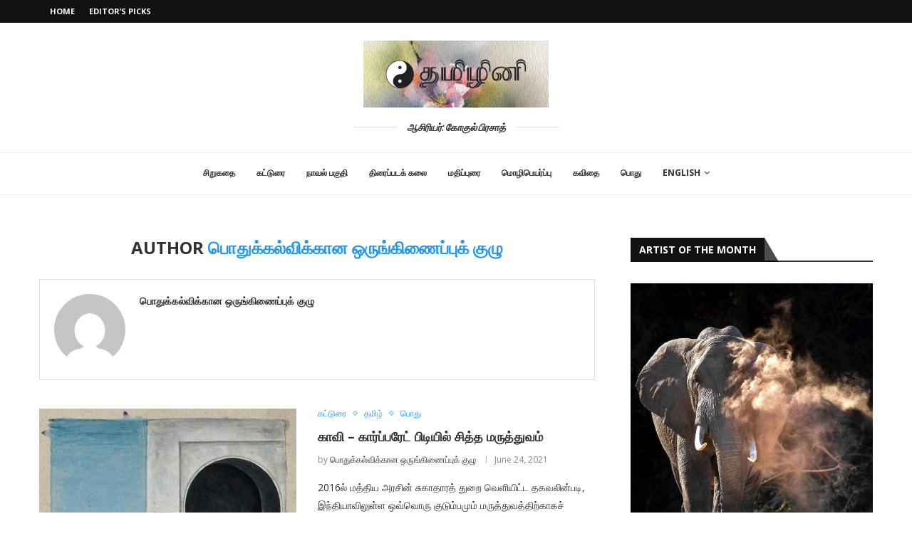

--- FILE ---
content_type: text/html; charset=UTF-8
request_url: https://tamizhini.in/author/hariharan/
body_size: 26673
content:
<!DOCTYPE html>
<html lang="en-US">
<head>
    <meta charset="UTF-8">
    <meta http-equiv="X-UA-Compatible" content="IE=edge">
    <meta name="viewport" content="width=device-width, initial-scale=1">
    <link rel="profile" href="http://gmpg.org/xfn/11"/>
	        <link rel="shortcut icon" href="https://tamizhini.in/wp-content/uploads/2020/11/yin_yan_bgwhite.jpg"
              type="image/x-icon"/>
        <link rel="apple-touch-icon" sizes="180x180" href="https://tamizhini.in/wp-content/uploads/2020/11/yin_yan_bgwhite.jpg">
	    <link rel="alternate" type="application/rss+xml" title="தமிழினி RSS Feed"
          href="https://tamizhini.in/feed/"/>
    <link rel="alternate" type="application/atom+xml" title="தமிழினி Atom Feed"
          href="https://tamizhini.in/feed/atom/"/>
    <link rel="pingback" href="https://tamizhini.in/xmlrpc.php"/>
    <!--[if lt IE 9]>
	<script src="https://tamizhini.in/wp-content/themes/soledad/js/html5.js"></script>
	<![endif]-->
	<link rel='preconnect' href='https://fonts.googleapis.com' />
<link rel='preconnect' href='https://fonts.gstatic.com' />
<meta http-equiv='x-dns-prefetch-control' content='on'>
<link rel='dns-prefetch' href='//fonts.googleapis.com' />
<link rel='dns-prefetch' href='//fonts.gstatic.com' />
<link rel='dns-prefetch' href='//s.gravatar.com' />
<link rel='dns-prefetch' href='//www.google-analytics.com' />
<meta name='robots' content='index, follow, max-image-preview:large, max-snippet:-1, max-video-preview:-1' />

	<!-- This site is optimized with the Yoast SEO plugin v25.6 - https://yoast.com/wordpress/plugins/seo/ -->
	<title>பொதுக்கல்விக்கான ஒருங்கிணைப்புக் குழு, Author at தமிழினி</title>
	<link rel="canonical" href="https://tamizhini.in/author/hariharan/" />
	<meta property="og:locale" content="en_US" />
	<meta property="og:type" content="profile" />
	<meta property="og:title" content="பொதுக்கல்விக்கான ஒருங்கிணைப்புக் குழு, Author at தமிழினி" />
	<meta property="og:url" content="https://tamizhini.in/author/hariharan/" />
	<meta property="og:site_name" content="தமிழினி" />
	<meta property="og:image" content="https://secure.gravatar.com/avatar/a4cfd418afb827743e2b48ca8196106d?s=500&d=mm&r=g" />
	<meta name="twitter:card" content="summary_large_image" />
	<script type="application/ld+json" class="yoast-schema-graph">{"@context":"https://schema.org","@graph":[{"@type":"ProfilePage","@id":"https://tamizhini.in/author/hariharan/","url":"https://tamizhini.in/author/hariharan/","name":"பொதுக்கல்விக்கான ஒருங்கிணைப்புக் குழு, Author at தமிழினி","isPartOf":{"@id":"https://tamizhini.in/#website"},"primaryImageOfPage":{"@id":"https://tamizhini.in/author/hariharan/#primaryimage"},"image":{"@id":"https://tamizhini.in/author/hariharan/#primaryimage"},"thumbnailUrl":"https://tamizhini.in/wp-content/uploads/2021/06/1200px-Ayurvedic_Medicine_Wellcome_V0045681.jpg","breadcrumb":{"@id":"https://tamizhini.in/author/hariharan/#breadcrumb"},"inLanguage":"en-US","potentialAction":[{"@type":"ReadAction","target":["https://tamizhini.in/author/hariharan/"]}]},{"@type":"ImageObject","inLanguage":"en-US","@id":"https://tamizhini.in/author/hariharan/#primaryimage","url":"https://tamizhini.in/wp-content/uploads/2021/06/1200px-Ayurvedic_Medicine_Wellcome_V0045681.jpg","contentUrl":"https://tamizhini.in/wp-content/uploads/2021/06/1200px-Ayurvedic_Medicine_Wellcome_V0045681.jpg","width":1200,"height":1759},{"@type":"BreadcrumbList","@id":"https://tamizhini.in/author/hariharan/#breadcrumb","itemListElement":[{"@type":"ListItem","position":1,"name":"Home","item":"https://tamizhini.in/"},{"@type":"ListItem","position":2,"name":"Archives for பொதுக்கல்விக்கான ஒருங்கிணைப்புக் குழு"}]},{"@type":"WebSite","@id":"https://tamizhini.in/#website","url":"https://tamizhini.in/","name":"தமிழினி","description":"ஆசிரியர் : கோகுல் பிரசாத்","publisher":{"@id":"https://tamizhini.in/#organization"},"potentialAction":[{"@type":"SearchAction","target":{"@type":"EntryPoint","urlTemplate":"https://tamizhini.in/?s={search_term_string}"},"query-input":{"@type":"PropertyValueSpecification","valueRequired":true,"valueName":"search_term_string"}}],"inLanguage":"en-US"},{"@type":"Organization","@id":"https://tamizhini.in/#organization","name":"தமிழினி","url":"https://tamizhini.in/","logo":{"@type":"ImageObject","inLanguage":"en-US","@id":"https://tamizhini.in/#/schema/logo/image/","url":"https://tamizhini.in/wp-content/uploads/2021/03/tamizhini_logo_new.jpg","contentUrl":"https://tamizhini.in/wp-content/uploads/2021/03/tamizhini_logo_new.jpg","width":1600,"height":578,"caption":"தமிழினி"},"image":{"@id":"https://tamizhini.in/#/schema/logo/image/"}},{"@type":"Person","@id":"https://tamizhini.in/#/schema/person/438f832cd83c9b784ea0b88bd69e74d7","name":"பொதுக்கல்விக்கான ஒருங்கிணைப்புக் குழு","image":{"@type":"ImageObject","inLanguage":"en-US","@id":"https://tamizhini.in/#/schema/person/image/","url":"https://secure.gravatar.com/avatar/a4cfd418afb827743e2b48ca8196106d?s=96&d=mm&r=g","contentUrl":"https://secure.gravatar.com/avatar/a4cfd418afb827743e2b48ca8196106d?s=96&d=mm&r=g","caption":"பொதுக்கல்விக்கான ஒருங்கிணைப்புக் குழு"},"mainEntityOfPage":{"@id":"https://tamizhini.in/author/hariharan/"}}]}</script>
	<!-- / Yoast SEO plugin. -->


<link rel='dns-prefetch' href='//stats.wp.com' />
<link rel='dns-prefetch' href='//fonts.googleapis.com' />
<link rel='preconnect' href='//c0.wp.com' />
<link rel="alternate" type="application/rss+xml" title="தமிழினி &raquo; Feed" href="https://tamizhini.in/feed/" />
<link rel="alternate" type="application/rss+xml" title="தமிழினி &raquo; Comments Feed" href="https://tamizhini.in/comments/feed/" />
<link rel="alternate" type="application/rss+xml" title="தமிழினி &raquo; Posts by பொதுக்கல்விக்கான ஒருங்கிணைப்புக் குழு Feed" href="https://tamizhini.in/author/hariharan/feed/" />
<script type="text/javascript">
/* <![CDATA[ */
window._wpemojiSettings = {"baseUrl":"https:\/\/s.w.org\/images\/core\/emoji\/15.0.3\/72x72\/","ext":".png","svgUrl":"https:\/\/s.w.org\/images\/core\/emoji\/15.0.3\/svg\/","svgExt":".svg","source":{"concatemoji":"https:\/\/tamizhini.in\/wp-includes\/js\/wp-emoji-release.min.js?ver=6.6.4"}};
/*! This file is auto-generated */
!function(i,n){var o,s,e;function c(e){try{var t={supportTests:e,timestamp:(new Date).valueOf()};sessionStorage.setItem(o,JSON.stringify(t))}catch(e){}}function p(e,t,n){e.clearRect(0,0,e.canvas.width,e.canvas.height),e.fillText(t,0,0);var t=new Uint32Array(e.getImageData(0,0,e.canvas.width,e.canvas.height).data),r=(e.clearRect(0,0,e.canvas.width,e.canvas.height),e.fillText(n,0,0),new Uint32Array(e.getImageData(0,0,e.canvas.width,e.canvas.height).data));return t.every(function(e,t){return e===r[t]})}function u(e,t,n){switch(t){case"flag":return n(e,"\ud83c\udff3\ufe0f\u200d\u26a7\ufe0f","\ud83c\udff3\ufe0f\u200b\u26a7\ufe0f")?!1:!n(e,"\ud83c\uddfa\ud83c\uddf3","\ud83c\uddfa\u200b\ud83c\uddf3")&&!n(e,"\ud83c\udff4\udb40\udc67\udb40\udc62\udb40\udc65\udb40\udc6e\udb40\udc67\udb40\udc7f","\ud83c\udff4\u200b\udb40\udc67\u200b\udb40\udc62\u200b\udb40\udc65\u200b\udb40\udc6e\u200b\udb40\udc67\u200b\udb40\udc7f");case"emoji":return!n(e,"\ud83d\udc26\u200d\u2b1b","\ud83d\udc26\u200b\u2b1b")}return!1}function f(e,t,n){var r="undefined"!=typeof WorkerGlobalScope&&self instanceof WorkerGlobalScope?new OffscreenCanvas(300,150):i.createElement("canvas"),a=r.getContext("2d",{willReadFrequently:!0}),o=(a.textBaseline="top",a.font="600 32px Arial",{});return e.forEach(function(e){o[e]=t(a,e,n)}),o}function t(e){var t=i.createElement("script");t.src=e,t.defer=!0,i.head.appendChild(t)}"undefined"!=typeof Promise&&(o="wpEmojiSettingsSupports",s=["flag","emoji"],n.supports={everything:!0,everythingExceptFlag:!0},e=new Promise(function(e){i.addEventListener("DOMContentLoaded",e,{once:!0})}),new Promise(function(t){var n=function(){try{var e=JSON.parse(sessionStorage.getItem(o));if("object"==typeof e&&"number"==typeof e.timestamp&&(new Date).valueOf()<e.timestamp+604800&&"object"==typeof e.supportTests)return e.supportTests}catch(e){}return null}();if(!n){if("undefined"!=typeof Worker&&"undefined"!=typeof OffscreenCanvas&&"undefined"!=typeof URL&&URL.createObjectURL&&"undefined"!=typeof Blob)try{var e="postMessage("+f.toString()+"("+[JSON.stringify(s),u.toString(),p.toString()].join(",")+"));",r=new Blob([e],{type:"text/javascript"}),a=new Worker(URL.createObjectURL(r),{name:"wpTestEmojiSupports"});return void(a.onmessage=function(e){c(n=e.data),a.terminate(),t(n)})}catch(e){}c(n=f(s,u,p))}t(n)}).then(function(e){for(var t in e)n.supports[t]=e[t],n.supports.everything=n.supports.everything&&n.supports[t],"flag"!==t&&(n.supports.everythingExceptFlag=n.supports.everythingExceptFlag&&n.supports[t]);n.supports.everythingExceptFlag=n.supports.everythingExceptFlag&&!n.supports.flag,n.DOMReady=!1,n.readyCallback=function(){n.DOMReady=!0}}).then(function(){return e}).then(function(){var e;n.supports.everything||(n.readyCallback(),(e=n.source||{}).concatemoji?t(e.concatemoji):e.wpemoji&&e.twemoji&&(t(e.twemoji),t(e.wpemoji)))}))}((window,document),window._wpemojiSettings);
/* ]]> */
</script>
<style id='wp-emoji-styles-inline-css' type='text/css'>

	img.wp-smiley, img.emoji {
		display: inline !important;
		border: none !important;
		box-shadow: none !important;
		height: 1em !important;
		width: 1em !important;
		margin: 0 0.07em !important;
		vertical-align: -0.1em !important;
		background: none !important;
		padding: 0 !important;
	}
</style>
<link rel='stylesheet' id='wp-block-library-css' href='https://c0.wp.com/c/6.6.4/wp-includes/css/dist/block-library/style.min.css' type='text/css' media='all' />
<style id='wp-block-library-theme-inline-css' type='text/css'>
.wp-block-audio :where(figcaption){color:#555;font-size:13px;text-align:center}.is-dark-theme .wp-block-audio :where(figcaption){color:#ffffffa6}.wp-block-audio{margin:0 0 1em}.wp-block-code{border:1px solid #ccc;border-radius:4px;font-family:Menlo,Consolas,monaco,monospace;padding:.8em 1em}.wp-block-embed :where(figcaption){color:#555;font-size:13px;text-align:center}.is-dark-theme .wp-block-embed :where(figcaption){color:#ffffffa6}.wp-block-embed{margin:0 0 1em}.blocks-gallery-caption{color:#555;font-size:13px;text-align:center}.is-dark-theme .blocks-gallery-caption{color:#ffffffa6}:root :where(.wp-block-image figcaption){color:#555;font-size:13px;text-align:center}.is-dark-theme :root :where(.wp-block-image figcaption){color:#ffffffa6}.wp-block-image{margin:0 0 1em}.wp-block-pullquote{border-bottom:4px solid;border-top:4px solid;color:currentColor;margin-bottom:1.75em}.wp-block-pullquote cite,.wp-block-pullquote footer,.wp-block-pullquote__citation{color:currentColor;font-size:.8125em;font-style:normal;text-transform:uppercase}.wp-block-quote{border-left:.25em solid;margin:0 0 1.75em;padding-left:1em}.wp-block-quote cite,.wp-block-quote footer{color:currentColor;font-size:.8125em;font-style:normal;position:relative}.wp-block-quote.has-text-align-right{border-left:none;border-right:.25em solid;padding-left:0;padding-right:1em}.wp-block-quote.has-text-align-center{border:none;padding-left:0}.wp-block-quote.is-large,.wp-block-quote.is-style-large,.wp-block-quote.is-style-plain{border:none}.wp-block-search .wp-block-search__label{font-weight:700}.wp-block-search__button{border:1px solid #ccc;padding:.375em .625em}:where(.wp-block-group.has-background){padding:1.25em 2.375em}.wp-block-separator.has-css-opacity{opacity:.4}.wp-block-separator{border:none;border-bottom:2px solid;margin-left:auto;margin-right:auto}.wp-block-separator.has-alpha-channel-opacity{opacity:1}.wp-block-separator:not(.is-style-wide):not(.is-style-dots){width:100px}.wp-block-separator.has-background:not(.is-style-dots){border-bottom:none;height:1px}.wp-block-separator.has-background:not(.is-style-wide):not(.is-style-dots){height:2px}.wp-block-table{margin:0 0 1em}.wp-block-table td,.wp-block-table th{word-break:normal}.wp-block-table :where(figcaption){color:#555;font-size:13px;text-align:center}.is-dark-theme .wp-block-table :where(figcaption){color:#ffffffa6}.wp-block-video :where(figcaption){color:#555;font-size:13px;text-align:center}.is-dark-theme .wp-block-video :where(figcaption){color:#ffffffa6}.wp-block-video{margin:0 0 1em}:root :where(.wp-block-template-part.has-background){margin-bottom:0;margin-top:0;padding:1.25em 2.375em}
</style>
<style id='classic-theme-styles-inline-css' type='text/css'>
/*! This file is auto-generated */
.wp-block-button__link{color:#fff;background-color:#32373c;border-radius:9999px;box-shadow:none;text-decoration:none;padding:calc(.667em + 2px) calc(1.333em + 2px);font-size:1.125em}.wp-block-file__button{background:#32373c;color:#fff;text-decoration:none}
</style>
<style id='global-styles-inline-css' type='text/css'>
:root{--wp--preset--aspect-ratio--square: 1;--wp--preset--aspect-ratio--4-3: 4/3;--wp--preset--aspect-ratio--3-4: 3/4;--wp--preset--aspect-ratio--3-2: 3/2;--wp--preset--aspect-ratio--2-3: 2/3;--wp--preset--aspect-ratio--16-9: 16/9;--wp--preset--aspect-ratio--9-16: 9/16;--wp--preset--color--black: #000000;--wp--preset--color--cyan-bluish-gray: #abb8c3;--wp--preset--color--white: #ffffff;--wp--preset--color--pale-pink: #f78da7;--wp--preset--color--vivid-red: #cf2e2e;--wp--preset--color--luminous-vivid-orange: #ff6900;--wp--preset--color--luminous-vivid-amber: #fcb900;--wp--preset--color--light-green-cyan: #7bdcb5;--wp--preset--color--vivid-green-cyan: #00d084;--wp--preset--color--pale-cyan-blue: #8ed1fc;--wp--preset--color--vivid-cyan-blue: #0693e3;--wp--preset--color--vivid-purple: #9b51e0;--wp--preset--gradient--vivid-cyan-blue-to-vivid-purple: linear-gradient(135deg,rgba(6,147,227,1) 0%,rgb(155,81,224) 100%);--wp--preset--gradient--light-green-cyan-to-vivid-green-cyan: linear-gradient(135deg,rgb(122,220,180) 0%,rgb(0,208,130) 100%);--wp--preset--gradient--luminous-vivid-amber-to-luminous-vivid-orange: linear-gradient(135deg,rgba(252,185,0,1) 0%,rgba(255,105,0,1) 100%);--wp--preset--gradient--luminous-vivid-orange-to-vivid-red: linear-gradient(135deg,rgba(255,105,0,1) 0%,rgb(207,46,46) 100%);--wp--preset--gradient--very-light-gray-to-cyan-bluish-gray: linear-gradient(135deg,rgb(238,238,238) 0%,rgb(169,184,195) 100%);--wp--preset--gradient--cool-to-warm-spectrum: linear-gradient(135deg,rgb(74,234,220) 0%,rgb(151,120,209) 20%,rgb(207,42,186) 40%,rgb(238,44,130) 60%,rgb(251,105,98) 80%,rgb(254,248,76) 100%);--wp--preset--gradient--blush-light-purple: linear-gradient(135deg,rgb(255,206,236) 0%,rgb(152,150,240) 100%);--wp--preset--gradient--blush-bordeaux: linear-gradient(135deg,rgb(254,205,165) 0%,rgb(254,45,45) 50%,rgb(107,0,62) 100%);--wp--preset--gradient--luminous-dusk: linear-gradient(135deg,rgb(255,203,112) 0%,rgb(199,81,192) 50%,rgb(65,88,208) 100%);--wp--preset--gradient--pale-ocean: linear-gradient(135deg,rgb(255,245,203) 0%,rgb(182,227,212) 50%,rgb(51,167,181) 100%);--wp--preset--gradient--electric-grass: linear-gradient(135deg,rgb(202,248,128) 0%,rgb(113,206,126) 100%);--wp--preset--gradient--midnight: linear-gradient(135deg,rgb(2,3,129) 0%,rgb(40,116,252) 100%);--wp--preset--font-size--small: 12px;--wp--preset--font-size--medium: 20px;--wp--preset--font-size--large: 32px;--wp--preset--font-size--x-large: 42px;--wp--preset--font-size--normal: 14px;--wp--preset--font-size--huge: 42px;--wp--preset--spacing--20: 0.44rem;--wp--preset--spacing--30: 0.67rem;--wp--preset--spacing--40: 1rem;--wp--preset--spacing--50: 1.5rem;--wp--preset--spacing--60: 2.25rem;--wp--preset--spacing--70: 3.38rem;--wp--preset--spacing--80: 5.06rem;--wp--preset--shadow--natural: 6px 6px 9px rgba(0, 0, 0, 0.2);--wp--preset--shadow--deep: 12px 12px 50px rgba(0, 0, 0, 0.4);--wp--preset--shadow--sharp: 6px 6px 0px rgba(0, 0, 0, 0.2);--wp--preset--shadow--outlined: 6px 6px 0px -3px rgba(255, 255, 255, 1), 6px 6px rgba(0, 0, 0, 1);--wp--preset--shadow--crisp: 6px 6px 0px rgba(0, 0, 0, 1);}:where(.is-layout-flex){gap: 0.5em;}:where(.is-layout-grid){gap: 0.5em;}body .is-layout-flex{display: flex;}.is-layout-flex{flex-wrap: wrap;align-items: center;}.is-layout-flex > :is(*, div){margin: 0;}body .is-layout-grid{display: grid;}.is-layout-grid > :is(*, div){margin: 0;}:where(.wp-block-columns.is-layout-flex){gap: 2em;}:where(.wp-block-columns.is-layout-grid){gap: 2em;}:where(.wp-block-post-template.is-layout-flex){gap: 1.25em;}:where(.wp-block-post-template.is-layout-grid){gap: 1.25em;}.has-black-color{color: var(--wp--preset--color--black) !important;}.has-cyan-bluish-gray-color{color: var(--wp--preset--color--cyan-bluish-gray) !important;}.has-white-color{color: var(--wp--preset--color--white) !important;}.has-pale-pink-color{color: var(--wp--preset--color--pale-pink) !important;}.has-vivid-red-color{color: var(--wp--preset--color--vivid-red) !important;}.has-luminous-vivid-orange-color{color: var(--wp--preset--color--luminous-vivid-orange) !important;}.has-luminous-vivid-amber-color{color: var(--wp--preset--color--luminous-vivid-amber) !important;}.has-light-green-cyan-color{color: var(--wp--preset--color--light-green-cyan) !important;}.has-vivid-green-cyan-color{color: var(--wp--preset--color--vivid-green-cyan) !important;}.has-pale-cyan-blue-color{color: var(--wp--preset--color--pale-cyan-blue) !important;}.has-vivid-cyan-blue-color{color: var(--wp--preset--color--vivid-cyan-blue) !important;}.has-vivid-purple-color{color: var(--wp--preset--color--vivid-purple) !important;}.has-black-background-color{background-color: var(--wp--preset--color--black) !important;}.has-cyan-bluish-gray-background-color{background-color: var(--wp--preset--color--cyan-bluish-gray) !important;}.has-white-background-color{background-color: var(--wp--preset--color--white) !important;}.has-pale-pink-background-color{background-color: var(--wp--preset--color--pale-pink) !important;}.has-vivid-red-background-color{background-color: var(--wp--preset--color--vivid-red) !important;}.has-luminous-vivid-orange-background-color{background-color: var(--wp--preset--color--luminous-vivid-orange) !important;}.has-luminous-vivid-amber-background-color{background-color: var(--wp--preset--color--luminous-vivid-amber) !important;}.has-light-green-cyan-background-color{background-color: var(--wp--preset--color--light-green-cyan) !important;}.has-vivid-green-cyan-background-color{background-color: var(--wp--preset--color--vivid-green-cyan) !important;}.has-pale-cyan-blue-background-color{background-color: var(--wp--preset--color--pale-cyan-blue) !important;}.has-vivid-cyan-blue-background-color{background-color: var(--wp--preset--color--vivid-cyan-blue) !important;}.has-vivid-purple-background-color{background-color: var(--wp--preset--color--vivid-purple) !important;}.has-black-border-color{border-color: var(--wp--preset--color--black) !important;}.has-cyan-bluish-gray-border-color{border-color: var(--wp--preset--color--cyan-bluish-gray) !important;}.has-white-border-color{border-color: var(--wp--preset--color--white) !important;}.has-pale-pink-border-color{border-color: var(--wp--preset--color--pale-pink) !important;}.has-vivid-red-border-color{border-color: var(--wp--preset--color--vivid-red) !important;}.has-luminous-vivid-orange-border-color{border-color: var(--wp--preset--color--luminous-vivid-orange) !important;}.has-luminous-vivid-amber-border-color{border-color: var(--wp--preset--color--luminous-vivid-amber) !important;}.has-light-green-cyan-border-color{border-color: var(--wp--preset--color--light-green-cyan) !important;}.has-vivid-green-cyan-border-color{border-color: var(--wp--preset--color--vivid-green-cyan) !important;}.has-pale-cyan-blue-border-color{border-color: var(--wp--preset--color--pale-cyan-blue) !important;}.has-vivid-cyan-blue-border-color{border-color: var(--wp--preset--color--vivid-cyan-blue) !important;}.has-vivid-purple-border-color{border-color: var(--wp--preset--color--vivid-purple) !important;}.has-vivid-cyan-blue-to-vivid-purple-gradient-background{background: var(--wp--preset--gradient--vivid-cyan-blue-to-vivid-purple) !important;}.has-light-green-cyan-to-vivid-green-cyan-gradient-background{background: var(--wp--preset--gradient--light-green-cyan-to-vivid-green-cyan) !important;}.has-luminous-vivid-amber-to-luminous-vivid-orange-gradient-background{background: var(--wp--preset--gradient--luminous-vivid-amber-to-luminous-vivid-orange) !important;}.has-luminous-vivid-orange-to-vivid-red-gradient-background{background: var(--wp--preset--gradient--luminous-vivid-orange-to-vivid-red) !important;}.has-very-light-gray-to-cyan-bluish-gray-gradient-background{background: var(--wp--preset--gradient--very-light-gray-to-cyan-bluish-gray) !important;}.has-cool-to-warm-spectrum-gradient-background{background: var(--wp--preset--gradient--cool-to-warm-spectrum) !important;}.has-blush-light-purple-gradient-background{background: var(--wp--preset--gradient--blush-light-purple) !important;}.has-blush-bordeaux-gradient-background{background: var(--wp--preset--gradient--blush-bordeaux) !important;}.has-luminous-dusk-gradient-background{background: var(--wp--preset--gradient--luminous-dusk) !important;}.has-pale-ocean-gradient-background{background: var(--wp--preset--gradient--pale-ocean) !important;}.has-electric-grass-gradient-background{background: var(--wp--preset--gradient--electric-grass) !important;}.has-midnight-gradient-background{background: var(--wp--preset--gradient--midnight) !important;}.has-small-font-size{font-size: var(--wp--preset--font-size--small) !important;}.has-medium-font-size{font-size: var(--wp--preset--font-size--medium) !important;}.has-large-font-size{font-size: var(--wp--preset--font-size--large) !important;}.has-x-large-font-size{font-size: var(--wp--preset--font-size--x-large) !important;}
:where(.wp-block-post-template.is-layout-flex){gap: 1.25em;}:where(.wp-block-post-template.is-layout-grid){gap: 1.25em;}
:where(.wp-block-columns.is-layout-flex){gap: 2em;}:where(.wp-block-columns.is-layout-grid){gap: 2em;}
:root :where(.wp-block-pullquote){font-size: 1.5em;line-height: 1.6;}
</style>
<link rel='stylesheet' id='penci-fonts-css' href='https://fonts.googleapis.com/css?family=Open+Sans%3A300%2C300italic%2C400%2C400italic%2C500%2C500italic%2C700%2C700italic%2C800%2C800italic%7COpen+Sans+Condensed%3A300%2C300italic%2C400%2C400italic%2C500%2C500italic%2C600%2C600italic%2C700%2C700italic%2C800%2C800italic%26subset%3Dlatin%2Ccyrillic%2Ccyrillic-ext%2Cgreek%2Cgreek-ext%2Clatin-ext&#038;display=swap&#038;ver=8.3.6' type='text/css' media='all' />
<link rel='stylesheet' id='penci-main-style-css' href='https://tamizhini.in/wp-content/themes/soledad/main.css?ver=8.3.6' type='text/css' media='all' />
<link rel='stylesheet' id='penci-font-awesomeold-css' href='https://tamizhini.in/wp-content/themes/soledad/css/font-awesome.4.7.0.swap.min.css?ver=4.7.0' type='text/css' media='all' />
<link rel='stylesheet' id='penci_icon-css' href='https://tamizhini.in/wp-content/themes/soledad/css/penci-icon.css?ver=8.3.6' type='text/css' media='all' />
<link rel='stylesheet' id='penci_style-css' href='https://tamizhini.in/wp-content/themes/soledad/style.css?ver=8.3.6' type='text/css' media='all' />
<link rel='stylesheet' id='penci_social_counter-css' href='https://tamizhini.in/wp-content/themes/soledad/css/social-counter.css?ver=8.3.6' type='text/css' media='all' />
<script type="text/javascript" src="https://c0.wp.com/c/6.6.4/wp-includes/js/jquery/jquery.min.js" id="jquery-core-js"></script>
<script type="text/javascript" src="https://c0.wp.com/c/6.6.4/wp-includes/js/jquery/jquery-migrate.min.js" id="jquery-migrate-js"></script>
<link rel="https://api.w.org/" href="https://tamizhini.in/wp-json/" /><link rel="alternate" title="JSON" type="application/json" href="https://tamizhini.in/wp-json/wp/v2/users/128" /><link rel="EditURI" type="application/rsd+xml" title="RSD" href="https://tamizhini.in/xmlrpc.php?rsd" />
	<style>img#wpstats{display:none}</style>
		<style id="penci-custom-style" type="text/css">body{ --pcbg-cl: #fff; --pctext-cl: #313131; --pcborder-cl: #dedede; --pcheading-cl: #313131; --pcmeta-cl: #888888; --pcaccent-cl: #6eb48c; --pcbody-font: 'PT Serif', serif; --pchead-font: 'Raleway', sans-serif; --pchead-wei: bold; --pcava_bdr:10px; } .single.penci-body-single-style-5 #header, .single.penci-body-single-style-6 #header, .single.penci-body-single-style-10 #header, .single.penci-body-single-style-5 .pc-wrapbuilder-header, .single.penci-body-single-style-6 .pc-wrapbuilder-header, .single.penci-body-single-style-10 .pc-wrapbuilder-header { --pchd-mg: 40px; } .fluid-width-video-wrapper > div { position: absolute; left: 0; right: 0; top: 0; width: 100%; height: 100%; } .yt-video-place { position: relative; text-align: center; } .yt-video-place.embed-responsive .start-video { display: block; top: 0; left: 0; bottom: 0; right: 0; position: absolute; transform: none; } .yt-video-place.embed-responsive .start-video img { margin: 0; padding: 0; top: 50%; display: inline-block; position: absolute; left: 50%; transform: translate(-50%, -50%); width: 68px; height: auto; } .mfp-bg { top: 0; left: 0; width: 100%; height: 100%; z-index: 9999999; overflow: hidden; position: fixed; background: #0b0b0b; opacity: .8; filter: alpha(opacity=80) } .mfp-wrap { top: 0; left: 0; width: 100%; height: 100%; z-index: 9999999; position: fixed; outline: none !important; -webkit-backface-visibility: hidden } body { --pchead-font: 'Open Sans', sans-serif; } body { --pcbody-font: 'Open Sans', sans-serif; } p{ line-height: 1.8; } .header-slogan .header-slogan-text{ font-family: 'Open Sans Condensed', sans-serif; } #navigation .menu > li > a, #navigation ul.menu ul.sub-menu li > a, .navigation ul.menu ul.sub-menu li > a, .penci-menu-hbg .menu li a, #sidebar-nav .menu li a { font-family: 'Open Sans', sans-serif; font-weight: normal; } .penci-hide-tagupdated{ display: none !important; } .header-slogan .header-slogan-text { font-style:italic; } body { --pchead-wei: 700; } .featured-area .penci-image-holder, .featured-area .penci-slider4-overlay, .featured-area .penci-slide-overlay .overlay-link, .featured-style-29 .featured-slider-overlay, .penci-slider38-overlay{ border-radius: ; -webkit-border-radius: ; } .penci-featured-content-right:before{ border-top-right-radius: ; border-bottom-right-radius: ; } .penci-flat-overlay .penci-slide-overlay .penci-mag-featured-content:before{ border-bottom-left-radius: ; border-bottom-right-radius: ; } .container-single .post-image{ border-radius: ; -webkit-border-radius: ; } .penci-mega-thumbnail .penci-image-holder{ border-radius: ; -webkit-border-radius: ; } #navigation .menu > li > a, #navigation ul.menu ul.sub-menu li > a, .navigation ul.menu ul.sub-menu li > a, .penci-menu-hbg .menu li a, #sidebar-nav .menu li a, #navigation .penci-megamenu .penci-mega-child-categories a, .navigation .penci-megamenu .penci-mega-child-categories a{ font-weight: 700; } body.penci-body-boxed { background-image: url(http://soledad.pencidesign.com/soledad-magazine/wp-content/uploads/sites/7/2017/06/notebook.png); } body.penci-body-boxed { background-repeat:repeat; } body.penci-body-boxed { background-attachment:scroll; } body.penci-body-boxed { background-size:auto; } #header .inner-header .container { padding:25px 0; } #logo a { max-width:260px; width: 100%; } @media only screen and (max-width: 960px) and (min-width: 768px){ #logo img{ max-width: 100%; } } body{ --pcaccent-cl: #2196f3; } .penci-menuhbg-toggle:hover .lines-button:after, .penci-menuhbg-toggle:hover .penci-lines:before, .penci-menuhbg-toggle:hover .penci-lines:after,.tags-share-box.tags-share-box-s2 .post-share-plike,.penci-video_playlist .penci-playlist-title,.pencisc-column-2.penci-video_playlist .penci-video-nav .playlist-panel-item, .pencisc-column-1.penci-video_playlist .penci-video-nav .playlist-panel-item,.penci-video_playlist .penci-custom-scroll::-webkit-scrollbar-thumb, .pencisc-button, .post-entry .pencisc-button, .penci-dropcap-box, .penci-dropcap-circle, .penci-login-register input[type="submit"]:hover, .penci-ld .penci-ldin:before, .penci-ldspinner > div{ background: #2196f3; } a, .post-entry .penci-portfolio-filter ul li a:hover, .penci-portfolio-filter ul li a:hover, .penci-portfolio-filter ul li.active a, .post-entry .penci-portfolio-filter ul li.active a, .penci-countdown .countdown-amount, .archive-box h1, .post-entry a, .container.penci-breadcrumb span a:hover,.container.penci-breadcrumb a:hover, .post-entry blockquote:before, .post-entry blockquote cite, .post-entry blockquote .author, .wpb_text_column blockquote:before, .wpb_text_column blockquote cite, .wpb_text_column blockquote .author, .penci-pagination a:hover, ul.penci-topbar-menu > li a:hover, div.penci-topbar-menu > ul > li a:hover, .penci-recipe-heading a.penci-recipe-print,.penci-review-metas .penci-review-btnbuy, .main-nav-social a:hover, .widget-social .remove-circle a:hover i, .penci-recipe-index .cat > a.penci-cat-name, #bbpress-forums li.bbp-body ul.forum li.bbp-forum-info a:hover, #bbpress-forums li.bbp-body ul.topic li.bbp-topic-title a:hover, #bbpress-forums li.bbp-body ul.forum li.bbp-forum-info .bbp-forum-content a, #bbpress-forums li.bbp-body ul.topic p.bbp-topic-meta a, #bbpress-forums .bbp-breadcrumb a:hover, #bbpress-forums .bbp-forum-freshness a:hover, #bbpress-forums .bbp-topic-freshness a:hover, #buddypress ul.item-list li div.item-title a, #buddypress ul.item-list li h4 a, #buddypress .activity-header a:first-child, #buddypress .comment-meta a:first-child, #buddypress .acomment-meta a:first-child, div.bbp-template-notice a:hover, .penci-menu-hbg .menu li a .indicator:hover, .penci-menu-hbg .menu li a:hover, #sidebar-nav .menu li a:hover, .penci-rlt-popup .rltpopup-meta .rltpopup-title:hover, .penci-video_playlist .penci-video-playlist-item .penci-video-title:hover, .penci_list_shortcode li:before, .penci-dropcap-box-outline, .penci-dropcap-circle-outline, .penci-dropcap-regular, .penci-dropcap-bold{ color: #2196f3; } .penci-home-popular-post ul.slick-dots li button:hover, .penci-home-popular-post ul.slick-dots li.slick-active button, .post-entry blockquote .author span:after, .error-image:after, .error-404 .go-back-home a:after, .penci-header-signup-form, .woocommerce span.onsale, .woocommerce #respond input#submit:hover, .woocommerce a.button:hover, .woocommerce button.button:hover, .woocommerce input.button:hover, .woocommerce nav.woocommerce-pagination ul li span.current, .woocommerce div.product .entry-summary div[itemprop="description"]:before, .woocommerce div.product .entry-summary div[itemprop="description"] blockquote .author span:after, .woocommerce div.product .woocommerce-tabs #tab-description blockquote .author span:after, .woocommerce #respond input#submit.alt:hover, .woocommerce a.button.alt:hover, .woocommerce button.button.alt:hover, .woocommerce input.button.alt:hover, .pcheader-icon.shoping-cart-icon > a > span, #penci-demobar .buy-button, #penci-demobar .buy-button:hover, .penci-recipe-heading a.penci-recipe-print:hover,.penci-review-metas .penci-review-btnbuy:hover, .penci-review-process span, .penci-review-score-total, #navigation.menu-style-2 ul.menu ul.sub-menu:before, #navigation.menu-style-2 .menu ul ul.sub-menu:before, .penci-go-to-top-floating, .post-entry.blockquote-style-2 blockquote:before, #bbpress-forums #bbp-search-form .button, #bbpress-forums #bbp-search-form .button:hover, .wrapper-boxed .bbp-pagination-links span.current, #bbpress-forums #bbp_reply_submit:hover, #bbpress-forums #bbp_topic_submit:hover,#main .bbp-login-form .bbp-submit-wrapper button[type="submit"]:hover, #buddypress .dir-search input[type=submit], #buddypress .groups-members-search input[type=submit], #buddypress button:hover, #buddypress a.button:hover, #buddypress a.button:focus, #buddypress input[type=button]:hover, #buddypress input[type=reset]:hover, #buddypress ul.button-nav li a:hover, #buddypress ul.button-nav li.current a, #buddypress div.generic-button a:hover, #buddypress .comment-reply-link:hover, #buddypress input[type=submit]:hover, #buddypress div.pagination .pagination-links .current, #buddypress div.item-list-tabs ul li.selected a, #buddypress div.item-list-tabs ul li.current a, #buddypress div.item-list-tabs ul li a:hover, #buddypress table.notifications thead tr, #buddypress table.notifications-settings thead tr, #buddypress table.profile-settings thead tr, #buddypress table.profile-fields thead tr, #buddypress table.wp-profile-fields thead tr, #buddypress table.messages-notices thead tr, #buddypress table.forum thead tr, #buddypress input[type=submit] { background-color: #2196f3; } .penci-pagination ul.page-numbers li span.current, #comments_pagination span { color: #fff; background: #2196f3; border-color: #2196f3; } .footer-instagram h4.footer-instagram-title > span:before, .woocommerce nav.woocommerce-pagination ul li span.current, .penci-pagination.penci-ajax-more a.penci-ajax-more-button:hover, .penci-recipe-heading a.penci-recipe-print:hover,.penci-review-metas .penci-review-btnbuy:hover, .home-featured-cat-content.style-14 .magcat-padding:before, .wrapper-boxed .bbp-pagination-links span.current, #buddypress .dir-search input[type=submit], #buddypress .groups-members-search input[type=submit], #buddypress button:hover, #buddypress a.button:hover, #buddypress a.button:focus, #buddypress input[type=button]:hover, #buddypress input[type=reset]:hover, #buddypress ul.button-nav li a:hover, #buddypress ul.button-nav li.current a, #buddypress div.generic-button a:hover, #buddypress .comment-reply-link:hover, #buddypress input[type=submit]:hover, #buddypress div.pagination .pagination-links .current, #buddypress input[type=submit], form.pc-searchform.penci-hbg-search-form input.search-input:hover, form.pc-searchform.penci-hbg-search-form input.search-input:focus, .penci-dropcap-box-outline, .penci-dropcap-circle-outline { border-color: #2196f3; } .woocommerce .woocommerce-error, .woocommerce .woocommerce-info, .woocommerce .woocommerce-message { border-top-color: #2196f3; } .penci-slider ol.penci-control-nav li a.penci-active, .penci-slider ol.penci-control-nav li a:hover, .penci-related-carousel .owl-dot.active span, .penci-owl-carousel-slider .owl-dot.active span{ border-color: #2196f3; background-color: #2196f3; } .woocommerce .woocommerce-message:before, .woocommerce form.checkout table.shop_table .order-total .amount, .woocommerce ul.products li.product .price ins, .woocommerce ul.products li.product .price, .woocommerce div.product p.price ins, .woocommerce div.product span.price ins, .woocommerce div.product p.price, .woocommerce div.product .entry-summary div[itemprop="description"] blockquote:before, .woocommerce div.product .woocommerce-tabs #tab-description blockquote:before, .woocommerce div.product .entry-summary div[itemprop="description"] blockquote cite, .woocommerce div.product .entry-summary div[itemprop="description"] blockquote .author, .woocommerce div.product .woocommerce-tabs #tab-description blockquote cite, .woocommerce div.product .woocommerce-tabs #tab-description blockquote .author, .woocommerce div.product .product_meta > span a:hover, .woocommerce div.product .woocommerce-tabs ul.tabs li.active, .woocommerce ul.cart_list li .amount, .woocommerce ul.product_list_widget li .amount, .woocommerce table.shop_table td.product-name a:hover, .woocommerce table.shop_table td.product-price span, .woocommerce table.shop_table td.product-subtotal span, .woocommerce-cart .cart-collaterals .cart_totals table td .amount, .woocommerce .woocommerce-info:before, .woocommerce div.product span.price, .penci-container-inside.penci-breadcrumb span a:hover,.penci-container-inside.penci-breadcrumb a:hover { color: #2196f3; } .standard-content .penci-more-link.penci-more-link-button a.more-link, .penci-readmore-btn.penci-btn-make-button a, .penci-featured-cat-seemore.penci-btn-make-button a{ background-color: #2196f3; color: #fff; } .penci-vernav-toggle:before{ border-top-color: #2196f3; color: #fff; } .penci-top-bar, .penci-topbar-trending .penci-owl-carousel .owl-item, ul.penci-topbar-menu ul.sub-menu, div.penci-topbar-menu > ul ul.sub-menu, .pctopbar-login-btn .pclogin-sub{ background-color: #111111; } .headline-title.nticker-style-3:after{ border-color: #111111; } .headline-title { background-color: #2196f3; } .headline-title.nticker-style-2:after, .headline-title.nticker-style-4:after{ border-color: #2196f3; } a.penci-topbar-post-title { color: #ffffff; } a.penci-topbar-post-title:hover { color: #2196f3; } ul.penci-topbar-menu > li a:hover, div.penci-topbar-menu > ul > li a:hover { color: #2196f3; } .penci-topbar-social a:hover { color: #2196f3; } #penci-login-popup:before{ opacity: ; } #header .inner-header { background-color: #ffffff; background-image: none; } #navigation .menu > li > a:hover, #navigation .menu li.current-menu-item > a, #navigation .menu > li.current_page_item > a, #navigation .menu > li:hover > a, #navigation .menu > li.current-menu-ancestor > a, #navigation .menu > li.current-menu-item > a, #navigation .menu .sub-menu li a:hover, #navigation .menu .sub-menu li.current-menu-item > a, #navigation .sub-menu li:hover > a { color: #ffffff; } #navigation ul.menu > li > a:before, #navigation .menu > ul > li > a:before { background: #ffffff; } #navigation.menu-item-padding .menu > li > a:hover, #navigation.menu-item-padding .menu > li:hover > a, #navigation.menu-item-padding .menu > li.current-menu-item > a, #navigation.menu-item-padding .menu > li.current_page_item > a, #navigation.menu-item-padding .menu > li.current-menu-ancestor > a, #navigation.menu-item-padding .menu > li.current-menu-item > a { background-color: #2196f3; } #navigation .penci-megamenu .penci-mega-child-categories, #navigation.menu-style-2 .penci-megamenu .penci-mega-child-categories a.cat-active { background-color: #ffffff; } #navigation .penci-megamenu .penci-mega-child-categories a.cat-active, #navigation .menu .penci-megamenu .penci-mega-child-categories a:hover, #navigation .menu .penci-megamenu .penci-mega-latest-posts .penci-mega-post a:hover { color: #2196f3; } #navigation .penci-megamenu .penci-mega-thumbnail .mega-cat-name { background: #2196f3; } #navigation .penci-megamenu .post-mega-title a, .pc-builder-element .navigation .penci-megamenu .penci-content-megamenu .penci-mega-latest-posts .penci-mega-post .post-mega-title a{ font-size:13px; } #navigation .penci-megamenu .post-mega-title a, .pc-builder-element .navigation .penci-megamenu .penci-content-megamenu .penci-mega-latest-posts .penci-mega-post .post-mega-title a{ text-transform: none; } #navigation .menu .sub-menu li a { color: #313131; } #navigation .menu .sub-menu li a:hover, #navigation .menu .sub-menu li.current-menu-item > a, #navigation .sub-menu li:hover > a { color: #2196f3; } #navigation.menu-style-2 ul.menu ul.sub-menu:before, #navigation.menu-style-2 .menu ul ul.sub-menu:before { background-color: #2196f3; } .penci-featured-content .feat-text h3 a, .featured-style-35 .feat-text-right h3 a, .featured-style-4 .penci-featured-content .feat-text h3 a, .penci-mag-featured-content h3 a, .pencislider-container .pencislider-content .pencislider-title { text-transform: none; } .home-featured-cat-content, .penci-featured-cat-seemore, .penci-featured-cat-custom-ads, .home-featured-cat-content.style-8 { margin-bottom: 40px; } .home-featured-cat-content.style-8 .penci-grid li.list-post:last-child{ margin-bottom: 0; } .home-featured-cat-content.style-3, .home-featured-cat-content.style-11{ margin-bottom: 30px; } .home-featured-cat-content.style-7{ margin-bottom: 14px; } .home-featured-cat-content.style-13{ margin-bottom: 20px; } .penci-featured-cat-seemore, .penci-featured-cat-custom-ads{ margin-top: -20px; } .penci-featured-cat-seemore.penci-seemore-style-7, .mag-cat-style-7 .penci-featured-cat-custom-ads{ margin-top: -18px; } .penci-featured-cat-seemore.penci-seemore-style-8, .mag-cat-style-8 .penci-featured-cat-custom-ads{ margin-top: 0px; } .penci-featured-cat-seemore.penci-seemore-style-13, .mag-cat-style-13 .penci-featured-cat-custom-ads{ margin-top: -20px; } .penci-owl-carousel .pencislider-item .penci-image-holder{ height: auto !important; } .penci-owl-carousel .pencislider-item .penci-image-holder:before { content: ''; padding-top: 50%; } .penci-header-signup-form { padding-top: px; padding-bottom: px; } .penci-header-signup-form { background-color: #2196f3; } .header-social a:hover i, .main-nav-social a:hover, .penci-menuhbg-toggle:hover .lines-button:after, .penci-menuhbg-toggle:hover .penci-lines:before, .penci-menuhbg-toggle:hover .penci-lines:after { color: #2196f3; } #sidebar-nav .menu li a:hover, .header-social.sidebar-nav-social a:hover i, #sidebar-nav .menu li a .indicator:hover, #sidebar-nav .menu .sub-menu li a .indicator:hover{ color: #2196f3; } #sidebar-nav-logo:before{ background-color: #2196f3; } .penci-slide-overlay .overlay-link, .penci-slider38-overlay, .penci-flat-overlay .penci-slide-overlay .penci-mag-featured-content:before { opacity: 0.8; } .penci-item-mag:hover .penci-slide-overlay .overlay-link, .featured-style-38 .item:hover .penci-slider38-overlay, .penci-flat-overlay .penci-item-mag:hover .penci-slide-overlay .penci-mag-featured-content:before { opacity: ; } .penci-featured-content .featured-slider-overlay { opacity: ; } .penci-featured-content .feat-text .featured-cat a, .penci-mag-featured-content .cat > a.penci-cat-name, .featured-style-35 .cat > a.penci-cat-name { color: #ffffff; } .penci-mag-featured-content .cat > a.penci-cat-name:after, .penci-featured-content .cat > a.penci-cat-name:after, .featured-style-35 .cat > a.penci-cat-name:after{ border-color: #ffffff; } .penci-featured-content .feat-text .featured-cat a:hover, .penci-mag-featured-content .cat > a.penci-cat-name:hover, .featured-style-35 .cat > a.penci-cat-name:hover { color: #2196f3; } .featured-style-29 .featured-slider-overlay { opacity: ; } .penci-owl-carousel{--pcfs-delay:0.7s;} .featured-area .penci-slider { max-height: 600px; } .penci-standard-cat .cat > a.penci-cat-name { color: #2196f3; } .penci-standard-cat .cat:before, .penci-standard-cat .cat:after { background-color: #2196f3; } .standard-content .penci-post-box-meta .penci-post-share-box a:hover, .standard-content .penci-post-box-meta .penci-post-share-box a.liked { color: #2196f3; } .header-standard .post-entry a:hover, .header-standard .author-post span a:hover, .standard-content a, .standard-content .post-entry a, .standard-post-entry a.more-link:hover, .penci-post-box-meta .penci-box-meta a:hover, .standard-content .post-entry blockquote:before, .post-entry blockquote cite, .post-entry blockquote .author, .standard-content-special .author-quote span, .standard-content-special .format-post-box .post-format-icon i, .standard-content-special .format-post-box .dt-special a:hover, .standard-content .penci-more-link a.more-link, .standard-content .penci-post-box-meta .penci-box-meta a:hover { color: #2196f3; } .standard-content .penci-more-link.penci-more-link-button a.more-link{ background-color: #2196f3; color: #fff; } .standard-content-special .author-quote span:before, .standard-content-special .author-quote span:after, .standard-content .post-entry ul li:before, .post-entry blockquote .author span:after, .header-standard:after { background-color: #2196f3; } .penci-more-link a.more-link:before, .penci-more-link a.more-link:after { border-color: #2196f3; } .penci-grid li .item h2 a, .penci-masonry .item-masonry h2 a, .grid-mixed .mixed-detail h2 a, .overlay-header-box .overlay-title a { text-transform: none; } .penci-grid li .item h2 a, .penci-masonry .item-masonry h2 a { } .penci-featured-infor .cat a.penci-cat-name, .penci-grid .cat a.penci-cat-name, .penci-masonry .cat a.penci-cat-name, .penci-featured-infor .cat a.penci-cat-name { color: #2196f3; } .penci-featured-infor .cat a.penci-cat-name:after, .penci-grid .cat a.penci-cat-name:after, .penci-masonry .cat a.penci-cat-name:after, .penci-featured-infor .cat a.penci-cat-name:after{ border-color: #2196f3; } .penci-post-share-box a.liked, .penci-post-share-box a:hover { color: #2196f3; } .overlay-post-box-meta .overlay-share a:hover, .overlay-author a:hover, .penci-grid .standard-content-special .format-post-box .dt-special a:hover, .grid-post-box-meta span a:hover, .grid-post-box-meta span a.comment-link:hover, .penci-grid .standard-content-special .author-quote span, .penci-grid .standard-content-special .format-post-box .post-format-icon i, .grid-mixed .penci-post-box-meta .penci-box-meta a:hover { color: #2196f3; } .penci-grid .standard-content-special .author-quote span:before, .penci-grid .standard-content-special .author-quote span:after, .grid-header-box:after, .list-post .header-list-style:after { background-color: #2196f3; } .penci-grid .post-box-meta span:after, .penci-masonry .post-box-meta span:after { border-color: #2196f3; } .penci-readmore-btn.penci-btn-make-button a{ background-color: #2196f3; color: #fff; } .penci-grid li.typography-style .overlay-typography { opacity: ; } .penci-grid li.typography-style:hover .overlay-typography { opacity: ; } .penci-grid li.typography-style .item .main-typography h2 a:hover { color: #2196f3; } .penci-grid li.typography-style .grid-post-box-meta span a:hover { color: #2196f3; } .overlay-header-box .cat > a.penci-cat-name:hover { color: #2196f3; } .penci-sidebar-content .widget, .penci-sidebar-content.pcsb-boxed-whole { margin-bottom: 40px; } .penci-sidebar-content.style-11 .penci-border-arrow .inner-arrow, .penci-sidebar-content.style-12 .penci-border-arrow .inner-arrow, .penci-sidebar-content.style-14 .penci-border-arrow .inner-arrow:before, .penci-sidebar-content.style-13 .penci-border-arrow .inner-arrow, .penci-sidebar-content .penci-border-arrow .inner-arrow, .penci-sidebar-content.style-15 .penci-border-arrow .inner-arrow{ background-color: #111111; } .penci-sidebar-content.style-2 .penci-border-arrow:after{ border-top-color: #111111; } .penci-sidebar-content .penci-border-arrow .inner-arrow, .penci-sidebar-content.style-4 .penci-border-arrow .inner-arrow:before, .penci-sidebar-content.style-4 .penci-border-arrow .inner-arrow:after, .penci-sidebar-content.style-5 .penci-border-arrow, .penci-sidebar-content.style-7 .penci-border-arrow, .penci-sidebar-content.style-9 .penci-border-arrow{ border-color: #313131; } .penci-sidebar-content .penci-border-arrow:before { border-top-color: #313131; } .penci-sidebar-content.style-16 .penci-border-arrow:after{ background-color: #313131; } .penci-sidebar-content .penci-border-arrow:after { border-color: #818181; } .penci-sidebar-content .penci-border-arrow .inner-arrow { color: #ffffff; } .penci-sidebar-content .penci-border-arrow:after { content: none; display: none; } .penci-sidebar-content .widget-title{ margin-left: 0; margin-right: 0; margin-top: 0; } .penci-sidebar-content .penci-border-arrow:before{ bottom: -6px; border-width: 6px; margin-left: -6px; } .penci-sidebar-content .penci-border-arrow:before, .penci-sidebar-content.style-2 .penci-border-arrow:after { content: none; display: none; } .penci-video_playlist .penci-video-playlist-item .penci-video-title:hover,.widget ul.side-newsfeed li .side-item .side-item-text h4 a:hover, .widget a:hover, .penci-sidebar-content .widget-social a:hover span, .widget-social a:hover span, .penci-tweets-widget-content .icon-tweets, .penci-tweets-widget-content .tweet-intents a, .penci-tweets-widget-content .tweet-intents span:after, .widget-social.remove-circle a:hover i , #wp-calendar tbody td a:hover, .penci-video_playlist .penci-video-playlist-item .penci-video-title:hover, .widget ul.side-newsfeed li .side-item .side-item-text .side-item-meta a:hover{ color: #2196f3; } .widget .tagcloud a:hover, .widget-social a:hover i, .widget input[type="submit"]:hover,.penci-user-logged-in .penci-user-action-links a:hover,.penci-button:hover, .widget button[type="submit"]:hover { color: #fff; background-color: #2196f3; border-color: #2196f3; } .about-widget .about-me-heading:before { border-color: #2196f3; } .penci-tweets-widget-content .tweet-intents-inner:before, .penci-tweets-widget-content .tweet-intents-inner:after, .pencisc-column-1.penci-video_playlist .penci-video-nav .playlist-panel-item, .penci-video_playlist .penci-custom-scroll::-webkit-scrollbar-thumb, .penci-video_playlist .penci-playlist-title { background-color: #2196f3; } .penci-owl-carousel.penci-tweets-slider .owl-dots .owl-dot.active span, .penci-owl-carousel.penci-tweets-slider .owl-dots .owl-dot:hover span { border-color: #2196f3; background-color: #2196f3; } .footer-subscribe .widget .mc4wp-form input[type="submit"]:hover { background-color: #2196f3; } #widget-area { background-color: #131313; } .footer-widget-wrapper, .footer-widget-wrapper .widget.widget_categories ul li, .footer-widget-wrapper .widget.widget_archive ul li, .footer-widget-wrapper .widget input[type="text"], .footer-widget-wrapper .widget input[type="email"], .footer-widget-wrapper .widget input[type="date"], .footer-widget-wrapper .widget input[type="number"], .footer-widget-wrapper .widget input[type="search"] { color: #ffffff; } .footer-widget-wrapper .widget ul li, .footer-widget-wrapper .widget ul ul, .footer-widget-wrapper .widget input[type="text"], .footer-widget-wrapper .widget input[type="email"], .footer-widget-wrapper .widget input[type="date"], .footer-widget-wrapper .widget input[type="number"], .footer-widget-wrapper .widget input[type="search"] { border-color: #212121; } .footer-widget-wrapper .widget .widget-title { color: #ffffff; } .footer-widget-wrapper .widget .widget-title .inner-arrow { border-color: #212121; } .footer-widget-wrapper a, .footer-widget-wrapper .widget ul.side-newsfeed li .side-item .side-item-text h4 a, .footer-widget-wrapper .widget a, .footer-widget-wrapper .widget-social a i, .footer-widget-wrapper .widget-social a span, .footer-widget-wrapper .widget ul.side-newsfeed li .side-item .side-item-text .side-item-meta a{ color: #ffffff; } .footer-widget-wrapper .widget-social a:hover i{ color: #fff; } .footer-widget-wrapper .penci-tweets-widget-content .icon-tweets, .footer-widget-wrapper .penci-tweets-widget-content .tweet-intents a, .footer-widget-wrapper .penci-tweets-widget-content .tweet-intents span:after, .footer-widget-wrapper .widget ul.side-newsfeed li .side-item .side-item-text h4 a:hover, .footer-widget-wrapper .widget a:hover, .footer-widget-wrapper .widget-social a:hover span, .footer-widget-wrapper a:hover, .footer-widget-wrapper .widget-social.remove-circle a:hover i, .footer-widget-wrapper .widget ul.side-newsfeed li .side-item .side-item-text .side-item-meta a:hover{ color: #2196f3; } .footer-widget-wrapper .widget .tagcloud a:hover, .footer-widget-wrapper .widget-social a:hover i, .footer-widget-wrapper .mc4wp-form input[type="submit"]:hover, .footer-widget-wrapper .widget input[type="submit"]:hover,.footer-widget-wrapper .penci-user-logged-in .penci-user-action-links a:hover, .footer-widget-wrapper .widget button[type="submit"]:hover { color: #fff; background-color: #2196f3; border-color: #2196f3; } .footer-widget-wrapper .about-widget .about-me-heading:before { border-color: #2196f3; } .footer-widget-wrapper .penci-tweets-widget-content .tweet-intents-inner:before, .footer-widget-wrapper .penci-tweets-widget-content .tweet-intents-inner:after { background-color: #2196f3; } .footer-widget-wrapper .penci-owl-carousel.penci-tweets-slider .owl-dots .owl-dot.active span, .footer-widget-wrapper .penci-owl-carousel.penci-tweets-slider .owl-dots .owl-dot:hover span { border-color: #2196f3; background: #2196f3; } ul.footer-socials li a:hover i { background-color: #2196f3; border-color: #2196f3; } ul.footer-socials li a:hover i { color: #2196f3; } ul.footer-socials li a:hover span { color: #2196f3; } .footer-socials-section, .penci-footer-social-moved{ border-color: #212121; } #footer-section, .penci-footer-social-moved{ background-color: #080808; } #footer-section .footer-menu li a:hover { color: #2196f3; } #footer-section a { color: #2196f3; } .comment-content a, .container-single .post-entry a, .container-single .format-post-box .dt-special a:hover, .container-single .author-quote span, .container-single .author-post span a:hover, .post-entry blockquote:before, .post-entry blockquote cite, .post-entry blockquote .author, .wpb_text_column blockquote:before, .wpb_text_column blockquote cite, .wpb_text_column blockquote .author, .post-pagination a:hover, .author-content h5 a:hover, .author-content .author-social:hover, .item-related h3 a:hover, .container-single .format-post-box .post-format-icon i, .container.penci-breadcrumb.single-breadcrumb span a:hover,.container.penci-breadcrumb.single-breadcrumb a:hover, .penci_list_shortcode li:before, .penci-dropcap-box-outline, .penci-dropcap-circle-outline, .penci-dropcap-regular, .penci-dropcap-bold, .header-standard .post-box-meta-single .author-post span a:hover{ color: #2196f3; } .container-single .standard-content-special .format-post-box, ul.slick-dots li button:hover, ul.slick-dots li.slick-active button, .penci-dropcap-box-outline, .penci-dropcap-circle-outline { border-color: #2196f3; } ul.slick-dots li button:hover, ul.slick-dots li.slick-active button, #respond h3.comment-reply-title span:before, #respond h3.comment-reply-title span:after, .post-box-title:before, .post-box-title:after, .container-single .author-quote span:before, .container-single .author-quote span:after, .post-entry blockquote .author span:after, .post-entry blockquote .author span:before, .post-entry ul li:before, #respond #submit:hover, div.wpforms-container .wpforms-form.wpforms-form input[type=submit]:hover, div.wpforms-container .wpforms-form.wpforms-form button[type=submit]:hover, div.wpforms-container .wpforms-form.wpforms-form .wpforms-page-button:hover, .wpcf7 input[type="submit"]:hover, .widget_wysija input[type="submit"]:hover, .post-entry.blockquote-style-2 blockquote:before,.tags-share-box.tags-share-box-s2 .post-share-plike, .penci-dropcap-box, .penci-dropcap-circle, .penci-ldspinner > div{ background-color: #2196f3; } .container-single .post-entry .post-tags a:hover { color: #fff; border-color: #2196f3; background-color: #2196f3; } .container-single .penci-standard-cat .cat > a.penci-cat-name { color: #2196f3; } .container-single .penci-standard-cat .cat:before, .container-single .penci-standard-cat .cat:after { background-color: #2196f3; } .container-single .single-post-title { text-transform: none; } @media only screen and (min-width: 769px){ .container-single .single-post-title { font-size: 30px; } } .container-single .single-post-title { } .container-single .cat a.penci-cat-name { text-transform: uppercase; } .list-post .header-list-style:after, .grid-header-box:after, .penci-overlay-over .overlay-header-box:after, .home-featured-cat-content .first-post .magcat-detail .mag-header:after { content: none; } .list-post .header-list-style, .grid-header-box, .penci-overlay-over .overlay-header-box, .home-featured-cat-content .first-post .magcat-detail .mag-header{ padding-bottom: 0; } .penci-single-style-6 .single-breadcrumb, .penci-single-style-5 .single-breadcrumb, .penci-single-style-4 .single-breadcrumb, .penci-single-style-3 .single-breadcrumb, .penci-single-style-9 .single-breadcrumb, .penci-single-style-7 .single-breadcrumb{ text-align: left; } .container-single .header-standard, .container-single .post-box-meta-single { text-align: left; } .rtl .container-single .header-standard,.rtl .container-single .post-box-meta-single { text-align: right; } .container-single .post-pagination h5 { text-transform: none; } #respond h3.comment-reply-title span:before, #respond h3.comment-reply-title span:after, .post-box-title:before, .post-box-title:after { content: none; display: none; } .container-single .item-related h3 a { text-transform: none; } .container-single .post-share a:hover, .container-single .post-share a.liked, .page-share .post-share a:hover { color: #2196f3; } .tags-share-box.tags-share-box-2_3 .post-share .count-number-like, .post-share .count-number-like { color: #2196f3; } .post-entry a, .container-single .post-entry a{ color: #2196f3; } ul.homepage-featured-boxes .penci-fea-in:hover h4 span { color: #2196f3; } .penci-home-popular-post .item-related h3 a:hover { color: #2196f3; } .penci-homepage-title.style-14 .inner-arrow:before, .penci-homepage-title.style-11 .inner-arrow, .penci-homepage-title.style-12 .inner-arrow, .penci-homepage-title.style-13 .inner-arrow, .penci-homepage-title .inner-arrow, .penci-homepage-title.style-15 .inner-arrow{ background-color: #2196f3; } .penci-border-arrow.penci-homepage-title.style-2:after{ border-top-color: #2196f3; } .penci-border-arrow.penci-homepage-title .inner-arrow, .penci-homepage-title.style-4 .inner-arrow:before, .penci-homepage-title.style-4 .inner-arrow:after, .penci-homepage-title.style-7, .penci-homepage-title.style-9 { border-color: #2196f3; } .penci-border-arrow.penci-homepage-title:before { border-top-color: #2196f3; } .penci-homepage-title.style-5, .penci-homepage-title.style-7{ border-color: #2196f3; } .penci-homepage-title.style-16.penci-border-arrow:after{ background-color: #2196f3; } .penci-homepage-title.style-10, .penci-homepage-title.style-12, .penci-border-arrow.penci-homepage-title.style-5 .inner-arrow{ border-bottom-color: #2196f3; } .penci-homepage-title.style-5{ border-color: #2196f3; } .penci-border-arrow.penci-homepage-title:after { border-color: #2196f3; } .penci-homepage-title .inner-arrow, .penci-homepage-title.penci-magazine-title .inner-arrow a { color: #ffffff; } .penci-homepage-title:after { content: none; display: none; } .penci-homepage-title { margin-left: 0; margin-right: 0; margin-top: 0; } .penci-homepage-title:before { bottom: -6px; border-width: 6px; margin-left: -6px; } .rtl .penci-homepage-title:before { bottom: -6px; border-width: 6px; margin-right: -6px; margin-left: 0; } .penci-homepage-title.penci-magazine-title:before{ left: 25px; } .rtl .penci-homepage-title.penci-magazine-title:before{ right: 25px; left:auto; } .home-featured-cat-content .magcat-detail h3 a:hover { color: #2196f3; } .home-featured-cat-content .grid-post-box-meta span a:hover { color: #2196f3; } .home-featured-cat-content .first-post .magcat-detail .mag-header:after { background: #2196f3; } .penci-slider ol.penci-control-nav li a.penci-active, .penci-slider ol.penci-control-nav li a:hover { border-color: #2196f3; background: #2196f3; } .home-featured-cat-content .mag-photo .mag-overlay-photo { opacity: ; } .home-featured-cat-content .mag-photo:hover .mag-overlay-photo { opacity: ; } .inner-item-portfolio:hover .penci-portfolio-thumbnail a:after { opacity: ; } .widget ul.side-newsfeed li .side-item .side-item-text h4 a {font-size: 14px} .grid-post-box-meta, .header-standard .author-post, .penci-post-box-meta .penci-box-meta, .overlay-header-box .overlay-author, .post-box-meta-single, .tags-share-box, .widget ul.side-newsfeed li .side-item .side-item-text .side-item-meta, .home-featured-cat-content.style-12 .magcat-detail .mag-meta{ font-size: 12px; } .cat > a.penci-cat-name {font-size: 12px} .home .penci-pagination, .sd-sharing-enabled, .jp-relatedposts, .penci-topbar-trending{ display:none !important; } .penci-wtopbar-menu{ float: left !important; } .wp-block-image .is-resized img{ height: auto !important; } .penci_header.penci-header-builder.main-builder-header{}.penci-header-image-logo,.penci-header-text-logo{}.pc-logo-desktop.penci-header-image-logo img{}@media only screen and (max-width: 767px){.penci_navbar_mobile .penci-header-image-logo img{}}.penci_builder_sticky_header_desktop .penci-header-image-logo img{}.penci_navbar_mobile .penci-header-text-logo{}.penci_navbar_mobile .penci-header-image-logo img{}.penci_navbar_mobile .sticky-enable .penci-header-image-logo img{}.pb-logo-sidebar-mobile{}.pc-builder-element.pb-logo-sidebar-mobile img{}.pc-logo-sticky{}.pc-builder-element.pc-logo-sticky.pc-logo img{}.pc-builder-element.pc-main-menu{}.pc-builder-element.pc-second-menu{}.pc-builder-element.pc-third-menu{}.penci-builder.penci-builder-button.button-1{}.penci-builder.penci-builder-button.button-1:hover{}.penci-builder.penci-builder-button.button-2{}.penci-builder.penci-builder-button.button-2:hover{}.penci-builder.penci-builder-button.button-3{}.penci-builder.penci-builder-button.button-3:hover{}.penci-builder.penci-builder-button.button-mobile-1{}.penci-builder.penci-builder-button.button-mobile-1:hover{}.penci-builder.penci-builder-button.button-2{}.penci-builder.penci-builder-button.button-2:hover{}.penci-builder-mobile-sidebar-nav.penci-menu-hbg{border-width:0;}.pc-builder-menu.pc-dropdown-menu{}.pc-builder-element.pc-logo.pb-logo-mobile{}.pc-header-element.penci-topbar-social .pclogin-item a{}body.penci-header-preview-layout .wrapper-boxed{min-height:1500px}.penci_header_overlap .penci-desktop-topblock,.penci-desktop-topblock{border-width:0;}.penci_header_overlap .penci-desktop-topbar,.penci-desktop-topbar{border-width:0;}.penci_header_overlap .penci-desktop-midbar,.penci-desktop-midbar{border-width:0;}.penci_header_overlap .penci-desktop-bottombar,.penci-desktop-bottombar{border-width:0;}.penci_header_overlap .penci-desktop-bottomblock,.penci-desktop-bottomblock{border-width:0;}.penci_header_overlap .penci-sticky-top,.penci-sticky-top{border-width:0;}.penci_header_overlap .penci-sticky-mid,.penci-sticky-mid{border-width:0;}.penci_header_overlap .penci-sticky-bottom,.penci-sticky-bottom{border-width:0;}.penci_header_overlap .penci-mobile-topbar,.penci-mobile-topbar{border-width:0;}.penci_header_overlap .penci-mobile-midbar,.penci-mobile-midbar{border-width:0;}.penci_header_overlap .penci-mobile-bottombar,.penci-mobile-bottombar{border-width:0;} body { --pcdm_btnbg: rgba(0, 0, 0, .1); --pcdm_btnd: #666; --pcdm_btndbg: #fff; --pcdm_btnn: var(--pctext-cl); --pcdm_btnnbg: var(--pcbg-cl); } body.pcdm-enable { --pcbg-cl: #000000; --pcbg-l-cl: #1a1a1a; --pcbg-d-cl: #000000; --pctext-cl: #fff; --pcborder-cl: #313131; --pcborders-cl: #3c3c3c; --pcheading-cl: rgba(255,255,255,0.9); --pcmeta-cl: #999999; --pcl-cl: #fff; --pclh-cl: #2196f3; --pcaccent-cl: #2196f3; background-color: var(--pcbg-cl); color: var(--pctext-cl); } body.pcdark-df.pcdm-enable.pclight-mode { --pcbg-cl: #fff; --pctext-cl: #313131; --pcborder-cl: #dedede; --pcheading-cl: #313131; --pcmeta-cl: #888888; --pcaccent-cl: #2196f3; }</style><script>
var penciBlocksArray=[];
var portfolioDataJs = portfolioDataJs || [];var PENCILOCALCACHE = {};
		(function () {
				"use strict";
		
				PENCILOCALCACHE = {
					data: {},
					remove: function ( ajaxFilterItem ) {
						delete PENCILOCALCACHE.data[ajaxFilterItem];
					},
					exist: function ( ajaxFilterItem ) {
						return PENCILOCALCACHE.data.hasOwnProperty( ajaxFilterItem ) && PENCILOCALCACHE.data[ajaxFilterItem] !== null;
					},
					get: function ( ajaxFilterItem ) {
						return PENCILOCALCACHE.data[ajaxFilterItem];
					},
					set: function ( ajaxFilterItem, cachedData ) {
						PENCILOCALCACHE.remove( ajaxFilterItem );
						PENCILOCALCACHE.data[ajaxFilterItem] = cachedData;
					}
				};
			}
		)();function penciBlock() {
		    this.atts_json = '';
		    this.content = '';
		}</script>
<script type="application/ld+json">{
    "@context": "https:\/\/schema.org\/",
    "@type": "organization",
    "@id": "#organization",
    "logo": {
        "@type": "ImageObject",
        "url": "https:\/\/tamizhini.in\/wp-content\/uploads\/2021\/03\/tamizhini_logo_new.jpg"
    },
    "url": "https:\/\/tamizhini.in\/",
    "name": "\u0ba4\u0bae\u0bbf\u0bb4\u0bbf\u0ba9\u0bbf",
    "description": "\u0b86\u0b9a\u0bbf\u0bb0\u0bbf\u0baf\u0bb0\u0bcd : \u0b95\u0bcb\u0b95\u0bc1\u0bb2\u0bcd \u0baa\u0bbf\u0bb0\u0b9a\u0bbe\u0ba4\u0bcd"
}</script><script type="application/ld+json">{
    "@context": "https:\/\/schema.org\/",
    "@type": "WebSite",
    "name": "\u0ba4\u0bae\u0bbf\u0bb4\u0bbf\u0ba9\u0bbf",
    "alternateName": "\u0b86\u0b9a\u0bbf\u0bb0\u0bbf\u0baf\u0bb0\u0bcd : \u0b95\u0bcb\u0b95\u0bc1\u0bb2\u0bcd \u0baa\u0bbf\u0bb0\u0b9a\u0bbe\u0ba4\u0bcd",
    "url": "https:\/\/tamizhini.in\/"
}</script><script type="application/ld+json">{
    "@context": "https:\/\/schema.org\/",
    "@type": "BreadcrumbList",
    "itemListElement": [
        {
            "@type": "ListItem",
            "position": 1,
            "item": {
                "@id": "https:\/\/tamizhini.in",
                "name": "Home"
            }
        },
        {
            "@type": "ListItem",
            "position": 2,
            "item": {
                "@id": "https:\/\/tamizhini.in\/author\/hariharan\/",
                "name": "Author <span class=\"vcard\"><a class=\"url fn n\" href=\"https:\/\/tamizhini.in\/author\/hariharan\/\" title=\"\u0baa\u0bca\u0ba4\u0bc1\u0b95\u0bcd\u0b95\u0bb2\u0bcd\u0bb5\u0bbf\u0b95\u0bcd\u0b95\u0bbe\u0ba9 \u0b92\u0bb0\u0bc1\u0b99\u0bcd\u0b95\u0bbf\u0ba3\u0bc8\u0baa\u0bcd\u0baa\u0bc1\u0b95\u0bcd \u0b95\u0bc1\u0bb4\u0bc1\" rel=\"me\">\u0baa\u0bca\u0ba4\u0bc1\u0b95\u0bcd\u0b95\u0bb2\u0bcd\u0bb5\u0bbf\u0b95\u0bcd\u0b95\u0bbe\u0ba9 \u0b92\u0bb0\u0bc1\u0b99\u0bcd\u0b95\u0bbf\u0ba3\u0bc8\u0baa\u0bcd\u0baa\u0bc1\u0b95\u0bcd \u0b95\u0bc1\u0bb4\u0bc1<\/a><\/span>"
            }
        }
    ]
}</script><link rel="icon" href="https://tamizhini.in/wp-content/uploads/2020/11/yin_yan_bgwhite.jpg" sizes="32x32" />
<link rel="icon" href="https://tamizhini.in/wp-content/uploads/2020/11/yin_yan_bgwhite.jpg" sizes="192x192" />
<link rel="apple-touch-icon" href="https://tamizhini.in/wp-content/uploads/2020/11/yin_yan_bgwhite.jpg" />
<meta name="msapplication-TileImage" content="https://tamizhini.in/wp-content/uploads/2020/11/yin_yan_bgwhite.jpg" />

</head>

<body class="archive author author-hariharan author-128 soledad-ver-8-3-6 pclight-mode pcmn-drdw-style-slide_down pchds-default">
<div id="soledad_wrapper" class="wrapper-boxed header-style-header-5 header-search-style-default">
	<div class="penci-header-wrap"><div class="penci-top-bar no-social topbar-menu">
    <div class="container">
        <div class="penci-headline" role="navigation"
		     itemscope
             itemtype="https://schema.org/SiteNavigationElement">
	                    <div class="pctopbar-item penci-topbar-trending">
			<span class="headline-title nticker-style-1">Top Posts</span>
				<span class="penci-trending-nav">
			<a class="penci-slider-prev" href="#" aria-label="Previous"><i class="penci-faicon fa fa-angle-left" ></i></a>
			<a class="penci-slider-next" href="#" aria-label="Next"><i class="penci-faicon fa fa-angle-right" ></i></a>
		</span>
		<div class="penci-owl-carousel penci-owl-carousel-slider penci-headline-posts" data-auto="true" data-nav="false" data-autotime="3000" data-speed="200" data-anim="slideInUp">
							<div>
					<a class="penci-topbar-post-title" href="https://tamizhini.in/2024/01/17/%e0%ae%a4%e0%ae%ae%e0%ae%bf%e0%ae%b4%e0%ae%bf%e0%ae%a9%e0%ae%bf%e0%ae%af%e0%ae%bf%e0%ae%a9%e0%af%8d-%e0%ae%aa%e0%af%81%e0%ae%a4%e0%ae%bf%e0%ae%af-%e0%ae%b5%e0%af%86%e0%ae%b3%e0%ae%bf%e0%ae%af-5/">தமிழினியின் புதிய வெளியீடுகள் 2024</a>
				</div>
							<div>
					<a class="penci-topbar-post-title" href="https://tamizhini.in/2024/01/17/%e0%ae%9c%e0%af%82%e0%ae%9f%e0%af%8b/">ஜூடோ</a>
				</div>
							<div>
					<a class="penci-topbar-post-title" href="https://tamizhini.in/2024/01/17/%e0%ae%85%e0%ae%b2%e0%ae%95%e0%ae%bf%e0%ae%b2%e0%ae%be-%e0%ae%b5%e0%ae%bf%e0%ae%b3%e0%af%88%e0%ae%af%e0%ae%be%e0%ae%9f%e0%af%8d%e0%ae%9f%e0%af%81/">அலகிலா விளையாட்டு</a>
				</div>
							<div>
					<a class="penci-topbar-post-title" href="https://tamizhini.in/2024/01/17/%e0%ae%a4%e0%af%88%e0%ae%aa%e0%ae%bf%e0%ae%b2%e0%ae%bf%e0%ae%af%e0%af%81%e0%ae%ae%e0%af%8d-%e0%ae%85%e0%ae%b5%e0%ae%b3%e0%af%81%e0%ae%9f%e0%af%88%e0%ae%af-%e0%ae%aa%e0%af%82%e0%ae%a4%e0%ae%ae%e0%af%81/">தைபிலியும் அவளுடைய பூதமும் &#8211; ஐசக் பாஷவிஸ் சிங்கர்</a>
				</div>
							<div>
					<a class="penci-topbar-post-title" href="https://tamizhini.in/2024/01/17/%e0%ae%9a%e0%af%81-%e0%ae%b5%e0%af%87%e0%ae%a3%e0%af%81%e0%ae%95%e0%af%8b%e0%ae%aa%e0%ae%be%e0%ae%b2%e0%ae%bf%e0%ae%a9%e0%af%8d-%e0%ae%b5%e0%ae%b2%e0%ae%9a%e0%af%88-%e0%ae%89%e0%ae%aa%e0%ae%b0/">சு.வேணுகோபாலின் வலசை: உபரி வலிகளின் கதை</a>
				</div>
							<div>
					<a class="penci-topbar-post-title" href="https://tamizhini.in/2024/01/17/%e0%ae%a4%e0%ae%ae%e0%ae%bf%e0%ae%b4%e0%af%8d%e0%ae%9a%e0%af%8d-%e0%ae%9a%e0%ae%bf%e0%ae%a4%e0%af%8d%e0%ae%a4%e0%ae%b0%e0%af%8d-%e0%ae%a8%e0%af%86%e0%ae%b1%e0%ae%bf/">தமிழ்ச் சித்தர் நெறி</a>
				</div>
							<div>
					<a class="penci-topbar-post-title" href="https://tamizhini.in/2024/01/17/%e0%ae%92%e0%ae%b0%e0%af%81-%e0%ae%95%e0%af%81%e0%ae%9f%e0%af%81%e0%ae%ae%e0%af%8d%e0%ae%aa%e0%ae%a4%e0%af%8d%e0%ae%a4%e0%ae%bf%e0%ae%a9%e0%af%8d-%e0%ae%b5%e0%af%80%e0%ae%b4%e0%af%8d%e0%ae%9a%e0%af%8d/">ஒரு குடும்பத்தின் வீழ்ச்சி &#8211; எட்கர் ஆலன் போ</a>
				</div>
							<div>
					<a class="penci-topbar-post-title" href="https://tamizhini.in/2024/01/17/%e0%ae%ae%e0%af%86%e0%ae%af%e0%af%8d%e0%ae%aa%e0%af%8d%e0%ae%aa%e0%ae%9a%e0%ae%bf/">மெய்ப்பசி</a>
				</div>
							<div>
					<a class="penci-topbar-post-title" href="https://tamizhini.in/2024/01/17/%e0%ae%87%e0%ae%b2%e0%af%8d%e0%ae%aa%e0%af%81%e0%ae%b1%e0%ae%ae%e0%af%8d/">இல்புறம்</a>
				</div>
							<div>
					<a class="penci-topbar-post-title" href="https://tamizhini.in/2024/01/17/%e0%ae%85%e0%ae%ae%e0%af%80%e0%ae%aa%e0%ae%be%e0%ae%b5%e0%ae%bf%e0%ae%a9%e0%af%8d-%e0%ae%95%e0%ae%be%e0%ae%a4%e0%ae%b2%e0%af%8d/">அமீபாவின் காதல்</a>
				</div>
					</div>
	</div><div class="pctopbar-item penci-wtopbar-menu"><ul id="menu-header-menu" class="penci-topbar-menu"><li id="menu-item-5561" class="menu-item menu-item-type-custom menu-item-object-custom menu-item-home menu-item-5561"><a href="https://tamizhini.in/">Home</a></li>
<li id="menu-item-5562" class="menu-item menu-item-type-taxonomy menu-item-object-category menu-item-5562"><a href="https://tamizhini.in/category/english/editors-picks/">Editor&#8217;s Picks</a></li>
</ul></div>        </div>
    </div>
</div>
<header id="header" class="header-header-5 has-bottom-line"
        itemscope="itemscope"
        itemtype="https://schema.org/WPHeader">
	        <div class="inner-header penci-header-second">
            <div class="container">
                <div id="logo">
					<a href="https://tamizhini.in/"><img
            class="penci-mainlogo penci-limg pclogo-cls"             src="https://tamizhini.in/wp-content/uploads/2021/03/tamizhini_logo_new.jpg" alt="தமிழினி"
            width="1600"
            height="578"></a>
					                </div>

				                    <div class="header-slogan">
                        <div class="header-slogan-text">ஆசிரியர்: கோகுல் பிரசாத்</div>
                    </div>
				
				            </div>
        </div>
						        <nav id="navigation" class="header-layout-bottom header-5 menu-style-2 menu-item-padding" role="navigation"
		     itemscope
             itemtype="https://schema.org/SiteNavigationElement">
            <div class="container">
                <div class="button-menu-mobile header-5"><svg width=18px height=18px viewBox="0 0 512 384" version=1.1 xmlns=http://www.w3.org/2000/svg xmlns:xlink=http://www.w3.org/1999/xlink><g stroke=none stroke-width=1 fill-rule=evenodd><g transform="translate(0.000000, 0.250080)"><rect x=0 y=0 width=512 height=62></rect><rect x=0 y=161 width=512 height=62></rect><rect x=0 y=321 width=512 height=62></rect></g></g></svg></div>
				
				<ul id="menu-primary-menu" class="menu"><li id="menu-item-14" class="menu-item menu-item-type-taxonomy menu-item-object-category menu-item-14"><a href="https://tamizhini.in/category/tamil/short-stories/">சிறுகதை</a></li>
<li id="menu-item-12" class="menu-item menu-item-type-taxonomy menu-item-object-category menu-item-12"><a href="https://tamizhini.in/category/tamil/articles/">கட்டுரை</a></li>
<li id="menu-item-5560" class="menu-item menu-item-type-taxonomy menu-item-object-category menu-item-5560"><a href="https://tamizhini.in/category/tamil/%e0%ae%a8%e0%ae%be%e0%ae%b5%e0%ae%b2%e0%af%8d-%e0%ae%aa%e0%ae%95%e0%af%81%e0%ae%a4%e0%ae%bf/">நாவல் பகுதி</a></li>
<li id="menu-item-5559" class="menu-item menu-item-type-taxonomy menu-item-object-category menu-item-5559"><a href="https://tamizhini.in/category/tamil/movie/">திரைப்படக் கலை</a></li>
<li id="menu-item-54" class="menu-item menu-item-type-taxonomy menu-item-object-category menu-item-54"><a href="https://tamizhini.in/category/tamil/review/">மதிப்புரை</a></li>
<li id="menu-item-16" class="menu-item menu-item-type-taxonomy menu-item-object-category menu-item-16"><a href="https://tamizhini.in/category/tamil/translations/">மொழிபெயர்ப்பு</a></li>
<li id="menu-item-13" class="menu-item menu-item-type-taxonomy menu-item-object-category menu-item-13"><a href="https://tamizhini.in/category/tamil/poetry/">கவிதை</a></li>
<li id="menu-item-5574" class="menu-item menu-item-type-taxonomy menu-item-object-category menu-item-5574"><a href="https://tamizhini.in/category/tamil/%e0%ae%aa%e0%af%8a%e0%ae%a4%e0%af%81/">பொது</a></li>
<li id="menu-item-5550" class="menu-item menu-item-type-taxonomy menu-item-object-category menu-item-has-children menu-item-5550"><a href="https://tamizhini.in/category/english/">English</a>
<ul class="sub-menu">
	<li id="menu-item-5551" class="menu-item menu-item-type-taxonomy menu-item-object-category menu-item-5551"><a href="https://tamizhini.in/category/english/editors-picks/">Editor&#8217;s Picks</a></li>
	<li id="menu-item-5552" class="menu-item menu-item-type-taxonomy menu-item-object-category menu-item-5552"><a href="https://tamizhini.in/category/english/on-films-english/">On Films</a></li>
	<li id="menu-item-5553" class="menu-item menu-item-type-taxonomy menu-item-object-category menu-item-5553"><a href="https://tamizhini.in/category/english/philosophy-english/">Philosophy</a></li>
	<li id="menu-item-5554" class="menu-item menu-item-type-taxonomy menu-item-object-category menu-item-5554"><a href="https://tamizhini.in/category/english/poetry-english/">Poetry</a></li>
	<li id="menu-item-5555" class="menu-item menu-item-type-taxonomy menu-item-object-category menu-item-5555"><a href="https://tamizhini.in/category/english/politics/">Politics</a></li>
	<li id="menu-item-5556" class="menu-item menu-item-type-taxonomy menu-item-object-category menu-item-5556"><a href="https://tamizhini.in/category/english/review-english/">Review</a></li>
	<li id="menu-item-5557" class="menu-item menu-item-type-taxonomy menu-item-object-category menu-item-5557"><a href="https://tamizhini.in/category/english/reviving-the-classics/">Reviving the Classics</a></li>
	<li id="menu-item-5558" class="menu-item menu-item-type-taxonomy menu-item-object-category menu-item-5558"><a href="https://tamizhini.in/category/english/sports/">Sports</a></li>
</ul>
</li>
</ul>
				
				
				            </div>
        </nav><!-- End Navigation -->
			</header>
<!-- end #header -->
</div>

    <div class="container penci_sidebar right-sidebar">
        <div id="main"
             class="penci-layout-list penci-main-sticky-sidebar">
            <div class="theiaStickySidebar">

				
                <div class="archive-box">
                    <div class="title-bar">
						<span>Author </span><h1 class="page-title">பொதுக்கல்விக்கான ஒருங்கிணைப்புக் குழு</h1>						</div>
					</div>

					    <div class="post-author abio-style-1 bioimg-round">
        <div class="author-img">
			<img alt='' src='https://secure.gravatar.com/avatar/a4cfd418afb827743e2b48ca8196106d?s=100&#038;d=mm&#038;r=g' srcset='https://secure.gravatar.com/avatar/a4cfd418afb827743e2b48ca8196106d?s=200&#038;d=mm&#038;r=g 2x' class='avatar avatar-100 photo' height='100' width='100' decoding='async'/>        </div>
        <div class="author-content">
            <h5><a href="https://tamizhini.in/author/hariharan/" title="Author பொதுக்கல்விக்கான ஒருங்கிணைப்புக் குழு" rel="author">பொதுக்கல்விக்கான ஒருங்கிணைப்புக் குழு</a></h5>
			            <p></p>
            <div class="bio-social">
																																								            </div>
        </div>
    </div>

					
											<ul class="penci-wrapper-data penci-grid"><li class="list-post pclist-layout">
    <article id="post-8606" class="item hentry">
		            <div class="thumbnail">
				
				                    <a class="penci-image-holder penci-lazy penci-list-nocrop-thumb" style="padding-bottom: 146.6667%"                       data-bgset="https://tamizhini.in/wp-content/uploads/2021/06/1200px-Ayurvedic_Medicine_Wellcome_V0045681-585x858.jpg"
                       href="https://tamizhini.in/2021/06/24/%e0%ae%95%e0%ae%be%e0%ae%b5%e0%ae%bf-%e0%ae%95%e0%ae%be%e0%ae%b0%e0%af%8d%e0%ae%aa%e0%af%8d%e0%ae%aa%e0%ae%b0%e0%af%87%e0%ae%9f%e0%af%8d-%e0%ae%aa%e0%ae%bf%e0%ae%9f%e0%ae%bf%e0%ae%af%e0%ae%bf/"
                       title="காவி &#8211; கார்ப்பரேட் பிடியில் சித்த மருத்துவம்">
                    </a>
				
																																	            </div>
		
        <div class="content-list-right content-list-center">
            <div class="header-list-style">
				                    <span class="cat"><a style="" class="penci-cat-name penci-cat-2" href="https://tamizhini.in/category/tamil/articles/"  rel="category tag"><span style="">கட்டுரை</span></a><a style="" class="penci-cat-name penci-cat-10" href="https://tamizhini.in/category/tamil/"  rel="category tag"><span style="">தமிழ்</span></a><a style="" class="penci-cat-name penci-cat-28" href="https://tamizhini.in/category/tamil/%e0%ae%aa%e0%af%8a%e0%ae%a4%e0%af%81/"  rel="category tag"><span style="">பொது</span></a></span>
				
                <h2 class="penci-entry-title entry-title grid-title"><a
                            href="https://tamizhini.in/2021/06/24/%e0%ae%95%e0%ae%be%e0%ae%b5%e0%ae%bf-%e0%ae%95%e0%ae%be%e0%ae%b0%e0%af%8d%e0%ae%aa%e0%af%8d%e0%ae%aa%e0%ae%b0%e0%af%87%e0%ae%9f%e0%af%8d-%e0%ae%aa%e0%ae%bf%e0%ae%9f%e0%ae%bf%e0%ae%af%e0%ae%bf/">காவி &#8211; கார்ப்பரேட் பிடியில் சித்த மருத்துவம்</a></h2>
						<div class="penci-hide-tagupdated">
			<span class="author-italic author vcard">by                                         <a class="author-url url fn n"
                                           href="https://tamizhini.in/author/hariharan/">பொதுக்கல்விக்கான ஒருங்கிணைப்புக் குழு</a>
									</span>
			<time class="entry-date published" datetime="2021-06-24T21:59:36+05:30">June 24, 2021</time>		</div>
										                    <div class="grid-post-box-meta">
						                            <span class="otherl-date-author author-italic author vcard">by                                     <a class="author-url url fn n"
                                       href="https://tamizhini.in/author/hariharan/">பொதுக்கல்விக்கான ஒருங்கிணைப்புக் குழு</a>
	                            </span>
												                            <span class="otherl-date"><time class="entry-date published" datetime="2021-06-24T21:59:36+05:30">June 24, 2021</time></span>
																								                    </div>
				            </div>

			                <div class="item-content entry-content">
					<p>2016ல் மத்திய அரசின் சுகாதாரத் துறை வெளியிட்ட தகவலின்படி, இந்தியாவிலுள்ள ஒவ்வொரு குடும்பமும் மருத்துவத்திற்காகச் செய்யும் செலவில் 100&hellip;</p>
                </div>
			
			
			                <div class="penci-post-box-meta penci-post-box-grid penci-post-box-listpost">
                    <div class="penci-post-share-box">
						<a href="#" class="penci-post-like" aria-label="Like this post" data-post_id="8606" title="Like" data-like="Like" data-unlike="Unlike"><i class="penci-faicon fa fa-heart-o" ></i><span class="dt-share">0</span></a>						<a class="new-ver-share post-share-item post-share-facebook" aria-label="Share on Facebook" target="_blank"  rel="noreferrer" href="https://www.facebook.com/sharer/sharer.php?u=https://tamizhini.in/2021/06/24/%e0%ae%95%e0%ae%be%e0%ae%b5%e0%ae%bf-%e0%ae%95%e0%ae%be%e0%ae%b0%e0%af%8d%e0%ae%aa%e0%af%8d%e0%ae%aa%e0%ae%b0%e0%af%87%e0%ae%9f%e0%af%8d-%e0%ae%aa%e0%ae%bf%e0%ae%9f%e0%ae%bf%e0%ae%af%e0%ae%bf/"><i class="penci-faicon fa fa-facebook" ></i><span class="dt-share">Facebook</span></a><a class="new-ver-share post-share-item post-share-twitter" aria-label="Share on Twitter" target="_blank"  rel="noreferrer" href="https://twitter.com/intent/tweet?text=Check%20out%20this%20article:%20%E0%AE%95%E0%AE%BE%E0%AE%B5%E0%AE%BF%20-%20%E0%AE%95%E0%AE%BE%E0%AE%B0%E0%AF%8D%E0%AE%AA%E0%AF%8D%E0%AE%AA%E0%AE%B0%E0%AF%87%E0%AE%9F%E0%AF%8D%20%E0%AE%AA%E0%AE%BF%E0%AE%9F%E0%AE%BF%E0%AE%AF%E0%AE%BF%E0%AE%B2%E0%AF%8D%20%E0%AE%9A%E0%AE%BF%E0%AE%A4%E0%AF%8D%E0%AE%A4%20%E0%AE%AE%E0%AE%B0%E0%AF%81%E0%AE%A4%E0%AF%8D%E0%AE%A4%E0%AF%81%E0%AE%B5%E0%AE%AE%E0%AF%8D%20-%20https://tamizhini.in/2021/06/24/%e0%ae%95%e0%ae%be%e0%ae%b5%e0%ae%bf-%e0%ae%95%e0%ae%be%e0%ae%b0%e0%af%8d%e0%ae%aa%e0%af%8d%e0%ae%aa%e0%ae%b0%e0%af%87%e0%ae%9f%e0%af%8d-%e0%ae%aa%e0%ae%bf%e0%ae%9f%e0%ae%bf%e0%ae%af%e0%ae%bf/"><i class="penci-faicon fa fa-twitter" ></i><span class="dt-share">Twitter</span></a><a class="new-ver-share post-share-item post-share-whatsapp" aria-label="Share on Whatsapp" target="_blank"  rel="noreferrer" href="https://api.whatsapp.com/send?text=%E0%AE%95%E0%AE%BE%E0%AE%B5%E0%AE%BF%20-%20%E0%AE%95%E0%AE%BE%E0%AE%B0%E0%AF%8D%E0%AE%AA%E0%AF%8D%E0%AE%AA%E0%AE%B0%E0%AF%87%E0%AE%9F%E0%AF%8D%20%E0%AE%AA%E0%AE%BF%E0%AE%9F%E0%AE%BF%E0%AE%AF%E0%AE%BF%E0%AE%B2%E0%AF%8D%20%E0%AE%9A%E0%AE%BF%E0%AE%A4%E0%AF%8D%E0%AE%A4%20%E0%AE%AE%E0%AE%B0%E0%AF%81%E0%AE%A4%E0%AF%8D%E0%AE%A4%E0%AF%81%E0%AE%B5%E0%AE%AE%E0%AF%8D %0A%0A https%3A%2F%2Ftamizhini.in%2F2021%2F06%2F24%2F%25e0%25ae%2595%25e0%25ae%25be%25e0%25ae%25b5%25e0%25ae%25bf-%25e0%25ae%2595%25e0%25ae%25be%25e0%25ae%25b0%25e0%25af%258d%25e0%25ae%25aa%25e0%25af%258d%25e0%25ae%25aa%25e0%25ae%25b0%25e0%25af%2587%25e0%25ae%259f%25e0%25af%258d-%25e0%25ae%25aa%25e0%25ae%25bf%25e0%25ae%259f%25e0%25ae%25bf%25e0%25ae%25af%25e0%25ae%25bf%2F"><i class="penci-faicon fa fa-whatsapp" ></i><span class="dt-share">Whatsapp</span></a><a class="new-ver-share post-share-item post-share-email" target="_blank" aria-label="Share via Email"  rel="noreferrer" href="mailto:?subject=காவி%20-%20கார்ப்பரேட்%20பிடியில்%20சித்த%20மருத்துவம்&#038;BODY=https://tamizhini.in/2021/06/24/%e0%ae%95%e0%ae%be%e0%ae%b5%e0%ae%bf-%e0%ae%95%e0%ae%be%e0%ae%b0%e0%af%8d%e0%ae%aa%e0%af%8d%e0%ae%aa%e0%ae%b0%e0%af%87%e0%ae%9f%e0%af%8d-%e0%ae%aa%e0%ae%bf%e0%ae%9f%e0%ae%bf%e0%ae%af%e0%ae%bf/"><i class="penci-faicon fa fa-envelope" ></i><span class="dt-share">Email</span></a>                    </div>
                </div>
			        </div>

    </article>
</li>
</ul>				<div class="penci-pagination penci-ajax-more penci-ajax-arch">
			<a href="#" aria-label="Load More Posts" class="penci-ajax-more-button" data-mes="Sorry, No more posts" data-layout="list" data-number="6" data-offset="12" data-from="customize" data-template="sidebar" data-archivetype="author" data-archivevalue="128" data-order="desc">
				<span class="ajax-more-text">Load More Posts</span>
				<span class="ajaxdot"></span><i class="penci-faicon fa fa-refresh" ></i>			</a>
		</div>
							
					
				</div>
			</div>

							
<div id="sidebar"
     class="penci-sidebar-right penci-sidebar-content style-12 pcalign-left  pciconp-right pcicon-right penci-sticky-sidebar">
    <div class="theiaStickySidebar">
		<aside id="penci_about_widget-3" class="widget penci_about_widget"><h3 class="widget-title penci-border-arrow"><span class="inner-arrow">Artist of the month</span></h3>            <div id="penci-aboutmewg-5304"
                 class="about-widget pc_aligncenter">
									<a href="https://www.instagram.com/varun.aditya?igsh=MTIyaW40cDUwNWxxYQ" target="_blank">					                    <img class="penci-widget-about-image nopin penci-lazy" nopin="nopin"
                         width="1170" height="1450"
                         src="data:image/svg+xml,%3Csvg%20xmlns=&#039;http://www.w3.org/2000/svg&#039;%20viewBox=&#039;0%200%201170%201450&#039;%3E%3C/svg%3E"
                         data-src="https://tamizhini.in/wp-content/uploads/2024/01/IMG_5959.jpg"
                         alt="Artist of the month"/>
									</a>				
				                    <h2 class="about-me-heading">Varun Aditya</h2>
				
				
            </div>
			</aside><aside id="search-5" class="widget widget_search"><h3 class="widget-title penci-border-arrow"><span class="inner-arrow">படைப்புகளைத் தேட</span></h3><form role="search" method="get" class="pc-searchform" action="https://tamizhini.in/">
    <div class="pc-searchform-inner">
        <input type="text" class="search-input"
               placeholder="Type and hit enter..." name="s"/>
        <i class="penciicon-magnifiying-glass"></i>
        <input type="submit" class="searchsubmit" value="Search"/>
    </div>
</form>
</aside><aside id="categories-6" class="widget widget_categories"><h3 class="widget-title penci-border-arrow"><span class="inner-arrow">படைப்புகள்</span></h3><form action="https://tamizhini.in" method="get"><label class="screen-reader-text" for="cat">படைப்புகள்</label><select  name='cat' id='cat' class='postform'>
	<option value='-1'>Select Category</option>
	<option class="level-0" value="9">English&nbsp;&nbsp;(122)</option>
	<option class="level-1" value="21">&nbsp;&nbsp;&nbsp;Editor&#8217;s Picks&nbsp;&nbsp;(25)</option>
	<option class="level-1" value="34">&nbsp;&nbsp;&nbsp;On Films&nbsp;&nbsp;(14)</option>
	<option class="level-1" value="27">&nbsp;&nbsp;&nbsp;Philosophy&nbsp;&nbsp;(30)</option>
	<option class="level-1" value="11">&nbsp;&nbsp;&nbsp;Poetry&nbsp;&nbsp;(8)</option>
	<option class="level-1" value="26">&nbsp;&nbsp;&nbsp;Politics&nbsp;&nbsp;(23)</option>
	<option class="level-1" value="36">&nbsp;&nbsp;&nbsp;Review&nbsp;&nbsp;(13)</option>
	<option class="level-1" value="30">&nbsp;&nbsp;&nbsp;Reviving the Classics&nbsp;&nbsp;(10)</option>
	<option class="level-1" value="25">&nbsp;&nbsp;&nbsp;Sports&nbsp;&nbsp;(5)</option>
	<option class="level-0" value="1">Uncategorized&nbsp;&nbsp;(7)</option>
	<option class="level-0" value="10">தமிழ்&nbsp;&nbsp;(712)</option>
	<option class="level-1" value="2">&nbsp;&nbsp;&nbsp;கட்டுரை&nbsp;&nbsp;(272)</option>
	<option class="level-1" value="3">&nbsp;&nbsp;&nbsp;கவிதை&nbsp;&nbsp;(41)</option>
	<option class="level-1" value="39">&nbsp;&nbsp;&nbsp;குறுநாவல்&nbsp;&nbsp;(2)</option>
	<option class="level-1" value="4">&nbsp;&nbsp;&nbsp;சிறுகதை&nbsp;&nbsp;(169)</option>
	<option class="level-1" value="5">&nbsp;&nbsp;&nbsp;தலையங்கம்&nbsp;&nbsp;(2)</option>
	<option class="level-1" value="23">&nbsp;&nbsp;&nbsp;திரைப்படக் கலை&nbsp;&nbsp;(62)</option>
	<option class="level-1" value="29">&nbsp;&nbsp;&nbsp;நாவல் பகுதி&nbsp;&nbsp;(32)</option>
	<option class="level-1" value="28">&nbsp;&nbsp;&nbsp;பொது&nbsp;&nbsp;(153)</option>
	<option class="level-1" value="15">&nbsp;&nbsp;&nbsp;மதிப்புரை&nbsp;&nbsp;(124)</option>
	<option class="level-1" value="6">&nbsp;&nbsp;&nbsp;மொழிபெயர்ப்பு&nbsp;&nbsp;(137)</option>
</select>
</form><script type="text/javascript">
/* <![CDATA[ */

(function() {
	var dropdown = document.getElementById( "cat" );
	function onCatChange() {
		if ( dropdown.options[ dropdown.selectedIndex ].value > 0 ) {
			dropdown.parentNode.submit();
		}
	}
	dropdown.onchange = onCatChange;
})();

/* ]]> */
</script>
</aside><aside id="archives-5" class="widget widget_archive"><h3 class="widget-title penci-border-arrow"><span class="inner-arrow">முந்தைய இதழ்கள்</span></h3>		<label class="screen-reader-text" for="archives-dropdown-5">முந்தைய இதழ்கள்</label>
		<select id="archives-dropdown-5" name="archive-dropdown">
			
			<option value="">Select Month</option>
				<option value='https://tamizhini.in/2024/01/'> January 2024 &nbsp;(12)</option>
	<option value='https://tamizhini.in/2023/09/'> September 2023 &nbsp;(7)</option>
	<option value='https://tamizhini.in/2023/07/'> July 2023 &nbsp;(13)</option>
	<option value='https://tamizhini.in/2023/02/'> February 2023 &nbsp;(1)</option>
	<option value='https://tamizhini.in/2023/01/'> January 2023 &nbsp;(10)</option>
	<option value='https://tamizhini.in/2022/12/'> December 2022 &nbsp;(13)</option>
	<option value='https://tamizhini.in/2022/10/'> October 2022 &nbsp;(17)</option>
	<option value='https://tamizhini.in/2022/08/'> August 2022 &nbsp;(13)</option>
	<option value='https://tamizhini.in/2022/07/'> July 2022 &nbsp;(22)</option>
	<option value='https://tamizhini.in/2022/04/'> April 2022 &nbsp;(21)</option>
	<option value='https://tamizhini.in/2022/03/'> March 2022 &nbsp;(1)</option>
	<option value='https://tamizhini.in/2022/02/'> February 2022 &nbsp;(26)</option>
	<option value='https://tamizhini.in/2022/01/'> January 2022 &nbsp;(23)</option>
	<option value='https://tamizhini.in/2021/12/'> December 2021 &nbsp;(20)</option>
	<option value='https://tamizhini.in/2021/11/'> November 2021 &nbsp;(25)</option>
	<option value='https://tamizhini.in/2021/10/'> October 2021 &nbsp;(1)</option>
	<option value='https://tamizhini.in/2021/09/'> September 2021 &nbsp;(27)</option>
	<option value='https://tamizhini.in/2021/08/'> August 2021 &nbsp;(21)</option>
	<option value='https://tamizhini.in/2021/07/'> July 2021 &nbsp;(20)</option>
	<option value='https://tamizhini.in/2021/06/'> June 2021 &nbsp;(26)</option>
	<option value='https://tamizhini.in/2021/04/'> April 2021 &nbsp;(22)</option>
	<option value='https://tamizhini.in/2021/03/'> March 2021 &nbsp;(19)</option>
	<option value='https://tamizhini.in/2021/02/'> February 2021 &nbsp;(21)</option>
	<option value='https://tamizhini.in/2021/01/'> January 2021 &nbsp;(21)</option>
	<option value='https://tamizhini.in/2020/12/'> December 2020 &nbsp;(22)</option>
	<option value='https://tamizhini.in/2020/11/'> November 2020 &nbsp;(26)</option>
	<option value='https://tamizhini.in/2020/09/'> September 2020 &nbsp;(18)</option>
	<option value='https://tamizhini.in/2020/08/'> August 2020 &nbsp;(20)</option>
	<option value='https://tamizhini.in/2020/07/'> July 2020 &nbsp;(19)</option>
	<option value='https://tamizhini.in/2020/06/'> June 2020 &nbsp;(18)</option>
	<option value='https://tamizhini.in/2020/05/'> May 2020 &nbsp;(17)</option>
	<option value='https://tamizhini.in/2020/04/'> April 2020 &nbsp;(13)</option>
	<option value='https://tamizhini.in/2020/02/'> February 2020 &nbsp;(12)</option>
	<option value='https://tamizhini.in/2020/01/'> January 2020 &nbsp;(12)</option>
	<option value='https://tamizhini.in/2019/12/'> December 2019 &nbsp;(15)</option>
	<option value='https://tamizhini.in/2019/10/'> October 2019 &nbsp;(11)</option>
	<option value='https://tamizhini.in/2019/09/'> September 2019 &nbsp;(14)</option>
	<option value='https://tamizhini.in/2019/08/'> August 2019 &nbsp;(12)</option>
	<option value='https://tamizhini.in/2019/07/'> July 2019 &nbsp;(15)</option>
	<option value='https://tamizhini.in/2019/05/'> May 2019 &nbsp;(11)</option>
	<option value='https://tamizhini.in/2019/04/'> April 2019 &nbsp;(11)</option>
	<option value='https://tamizhini.in/2019/03/'> March 2019 &nbsp;(16)</option>
	<option value='https://tamizhini.in/2019/02/'> February 2019 &nbsp;(19)</option>
	<option value='https://tamizhini.in/2019/01/'> January 2019 &nbsp;(19)</option>
	<option value='https://tamizhini.in/2018/12/'> December 2018 &nbsp;(20)</option>
	<option value='https://tamizhini.in/2018/11/'> November 2018 &nbsp;(17)</option>
	<option value='https://tamizhini.in/2018/10/'> October 2018 &nbsp;(16)</option>
	<option value='https://tamizhini.in/2018/09/'> September 2018 &nbsp;(16)</option>
	<option value='https://tamizhini.in/2018/08/'> August 2018 &nbsp;(15)</option>
	<option value='https://tamizhini.in/2018/07/'> July 2018 &nbsp;(15)</option>
	<option value='https://tamizhini.in/2016/12/'> December 2016 &nbsp;(1)</option>
	<option value='https://tamizhini.in/2016/04/'> April 2016 &nbsp;(1)</option>
	<option value='https://tamizhini.in/2016/02/'> February 2016 &nbsp;(1)</option>

		</select>

			<script type="text/javascript">
/* <![CDATA[ */

(function() {
	var dropdown = document.getElementById( "archives-dropdown-5" );
	function onSelectChange() {
		if ( dropdown.options[ dropdown.selectedIndex ].value !== '' ) {
			document.location.href = this.options[ this.selectedIndex ].value;
		}
	}
	dropdown.onchange = onSelectChange;
})();

/* ]]> */
</script>
</aside><aside id="xyz_insert_php_widget-3" class="widget widget_xyz_insert_php_widget"><h3 class="widget-title penci-border-arrow"><span class="inner-arrow">எழுத்தாளர்கள்</span></h3><select name="author-dropdown" id="author-dropdown--1" onchange="document.location.href=this.options[this.selectedIndex].value;">
<option value="">Select Author</option> 
<option value="https://tamizhini.in/author/alexander-mcconnell/">Alexander McConnell (1)</option><option value="https://tamizhini.in/author/b-c-anish-krishnan-nayar/">B.C. அனீஷ் கிருஷ்ணன் நாயர் (10)</option><option value="https://tamizhini.in/author/david-loy/">David Loy (2)</option><option value="https://tamizhini.in/author/dr-anand/">Dr.Anand Amaladass (3)</option><option value="https://tamizhini.in/author/j-krishnamurti/">J.Krishnamurti (11)</option><option value="https://tamizhini.in/author/k-arvind/">K.Arvind (1)</option><option value="https://tamizhini.in/author/nakul-vac/">Nakul Vāc (7)</option><option value="https://tamizhini.in/author/prasad-dhamdhere/">Prasad Dhamdhere (1)</option><option value="https://tamizhini.in/author/rajanna/">Rajanna (1)</option><option value="https://tamizhini.in/author/saravanan-manickavasagam/">Saravanan Manickavasagam (1)</option><option value="https://tamizhini.in/author/srinivas-aravind/">Srinivas Aravind (4)</option><option value="https://tamizhini.in/author/stephen-batchelor/">Stephen Batchelor (1)</option><option value="https://tamizhini.in/author/vijay-s/">Vijay S. (5)</option><option value="https://tamizhini.in/author/ahila/">அகிலா (1)</option><option value="https://tamizhini.in/author/bulbul/">அத்தியா (1)</option><option value="https://tamizhini.in/author/aravindan-kannaiyan/">அரவிந்தன் கண்ணையன் (7)</option><option value="https://tamizhini.in/author/arun-narasimman/">அருண் நரசிம்மன் (3)</option><option value="https://tamizhini.in/author/manavalan/">அழகிய மணவாளன் (1)</option><option value="https://tamizhini.in/author/azhagunila/">அழகுநிலா (2)</option><option value="https://tamizhini.in/author/azhakesa-pandian/">அழகேச பாண்டியன் (3)</option><option value="https://tamizhini.in/author/anojan-balakrishnan/">அனோஜன் பாலகிருஷ்ணன் (6)</option><option value="https://tamizhini.in/author/asaithambi/">ஆசை (3)</option><option value="https://tamizhini.in/author/aathmarthi/">ஆத்மார்த்தி (22)</option><option value="https://tamizhini.in/author/r-abilash/">ஆர்.அபிலாஷ் (12)</option><option value="https://tamizhini.in/author/r-srinivasan/">ஆர்.ஸ்ரீனிவாசன் (2)</option><option value="https://tamizhini.in/author/arthi-thanraj/">ஆர்த்தி தன்ராஜ் (1)</option><option value="https://tamizhini.in/author/azhivannan/">ஆழிவண்ணன் (1)</option><option value="https://tamizhini.in/author/isai/">இசை (1)</option><option value="https://tamizhini.in/author/indira-rajamanickam/">இந்திரா ராஜமாணிக்கம் (1)</option><option value="https://tamizhini.in/author/r-kuppusamy/">இரா. குப்புசாமி (12)</option><option value="https://tamizhini.in/author/rajenthira-chozhan/">இராசேந்திர சோழன் (12)</option><option value="https://tamizhini.in/author/ela-subhatra/">இல. சுபத்ரா (12)</option><option value="https://tamizhini.in/author/elangovan-muthiah/">இளங்கோவன் முத்தையா (2)</option><option value="https://tamizhini.in/author/rajendiran-s/">இறை.ச.இராசேந்திரன் (1)</option><option value="https://tamizhini.in/author/mk-mani/">எம்.கே.மணி (26)</option><option value="https://tamizhini.in/author/m-gopalakrishnan/">எம்.கோபாலகிருஷ்ணன் (43)</option><option value="https://tamizhini.in/author/s-aanand/">எஸ்.ஆனந்த் (2)</option><option value="https://tamizhini.in/author/s-kayal/">எஸ்.கயல் (20)</option><option value="https://tamizhini.in/author/sivakumar/">எஸ்.சிவக்குமார் (1)</option><option value="https://tamizhini.in/author/kiruthiga/">ஐ. கிருத்திகா (2)</option><option value="https://tamizhini.in/author/ka-mohanarangan/">க. மோகனரங்கன் (8)</option><option value="https://tamizhini.in/author/kadalur-seenu/">கடலூர் சீனு (2)</option><option value="https://tamizhini.in/author/kaniyan-balan/">கணியன் பாலன் (3)</option><option value="https://tamizhini.in/author/kannagan/">கண்ணகன் (2)</option><option value="https://tamizhini.in/author/kanmani-gunasekaran/">கண்மணி குணசேகரன் (7)</option><option value="https://tamizhini.in/author/kamala-devi/">கமல தேவி (8)</option><option value="https://tamizhini.in/author/arumugam-kr/">கரு. ஆறுமுகத்தமிழன் (3)</option><option value="https://tamizhini.in/author/kalaiselvi/">கலைச்செல்வி (3)</option><option value="https://tamizhini.in/author/gayathri-mahathi/">காயத்ரி மஹதி (1)</option><option value="https://tamizhini.in/author/karkuzhali/">கார்குழலி (16)</option><option value="https://tamizhini.in/author/karthik-thilagan/">கார்த்திக் திலகன் (1)</option><option value="https://tamizhini.in/author/karthik-netha/">கார்த்திக் நேத்தா (9)</option><option value="https://tamizhini.in/author/karthik-balasubramaniam/">கார்த்திக் பாலசுப்ரமணியன் (11)</option><option value="https://tamizhini.in/author/kaala-subramaniam/">கால.சுப்ரமணியம் (13)</option><option value="https://tamizhini.in/author/king-viswa/">கிங் விஸ்வா (2)</option><option value="https://tamizhini.in/author/guna-kandhasamy/">குணா கந்தசாமி (2)</option><option value="https://tamizhini.in/author/guna-kaviyazhagan/">குணா கவியழகன்  (1)</option><option value="https://tamizhini.in/author/kumaaranandan/">குமாரநந்தன் (2)</option><option value="https://tamizhini.in/author/kn-sivaraman/">கே.என்.சிவராமன் (1)</option><option value="https://tamizhini.in/author/kn-senthil/">கே.என்.செந்தில் (1)</option><option value="https://tamizhini.in/author/kj-ashok-kumar/">கே.ஜே.அசோக்குமார் (1)</option><option value="https://tamizhini.in/author/kamalakannan/">கோ.கமலக்கண்ணன் (54)</option><option value="https://tamizhini.in/author/pravin-kumar/">கோ.கு.குமார் (1)</option><option value="https://tamizhini.in/author/gokul/">கோகுல் பிரசாத் (57)</option><option value="https://tamizhini.in/author/sasikala-babu/">சசிகலா பாபு (3)</option><option value="https://tamizhini.in/author/sabnas-hasim/">சப்னாஸ் ஹாசிம் (1)</option><option value="https://tamizhini.in/author/sayanthan/">சயந்தன் (3)</option><option value="https://tamizhini.in/author/saravanan/">சரவணன் சந்திரன் (13)</option><option value="https://tamizhini.in/author/sarvothaman-sadagopan/">சர்வோத்தமன் சடகோபன் (4)</option><option value="https://tamizhini.in/author/c-saravana-karthikeyan/">சி.சரவணகார்த்திகேயன் (5)</option><option value="https://tamizhini.in/author/sithuraj/">சித்துராஜ் பொன்ராஜ் (1)</option><option value="https://tamizhini.in/author/su-venugopal/">சு. வேணுகோபால் (4)</option><option value="https://tamizhini.in/author/sudhakar/">சுதாகர் (1)</option><option value="https://tamizhini.in/author/suneel-krishnan/">சுநீல் கிருஷ்ணன் (8)</option><option value="https://tamizhini.in/author/suresh-pradeep/">சுரேஷ் பிரதீப் (9)</option><option value="https://tamizhini.in/author/sureshkumara-indrajith/">சுரேஷ்குமார இந்திரஜித் (1)</option><option value="https://tamizhini.in/author/sushil-kumar/">சுஷில் குமார் (6)</option><option value="https://tamizhini.in/author/sengkathir/">செங்கதிர் (3)</option><option value="https://tamizhini.in/author/senthil-jagannathan/">செந்தில் ஜெகன்நாதன் (5)</option><option value="https://tamizhini.in/author/n-senthil-kumar/">செந்தில்குமார் (2)</option><option value="https://tamizhini.in/author/selventhiran/">செல்வேந்திரன் (3)</option><option value="https://tamizhini.in/author/dr-v-raghavan/">டாக்டர் வே. ராகவன் (1)</option><option value="https://tamizhini.in/author/ramanujam/">டாக்டர் ஜி.ராமானுஜம் (1)</option><option value="https://tamizhini.in/author/dr-ragunathan/">டாக்டர். ரகுநாதன் (1)</option><option value="https://tamizhini.in/author/kannan-t/">த. கண்ணன் (22)</option><option value="https://tamizhini.in/author/tharmu-prasath/">தர்மு பிரசாத் (5)</option><option value="https://tamizhini.in/author/thamarai-kannan/">தாமரை கண்ணன் (3)</option><option value="https://tamizhini.in/author/thendral-sivakumar/">தென்றல் சிவகுமார் (2)</option><option value="https://tamizhini.in/author/nambi-krishnan/">நம்பி கிருஷ்ணன் (9)</option><option value="https://tamizhini.in/author/naveena-amaran/">நவீனா அமரன் (2)</option><option value="https://tamizhini.in/author/naveen-kumar/">நவீன்குமார் (1)</option><option value="https://tamizhini.in/author/nanjil-naadan/">நாஞ்சில் நாடன் (3)</option><option value="https://tamizhini.in/author/p-theiveegan/">ப.தெய்வீகன் (13)</option><option value="https://tamizhini.in/author/panner-selvam/">பன்னீர் செல்வம் வேல்மயில் (2)</option><option value="https://tamizhini.in/author/thiruchenthazhai/">பா.திருச்செந்தாழை (9)</option><option value="https://tamizhini.in/author/paadhasari/">பாதசாரி (5)</option><option value="https://tamizhini.in/author/pamayan/">பாமயன் (2)</option><option value="https://tamizhini.in/author/balasubramaniyam-muthusamy/">பாலசுப்பிரமணியம் முத்துசாமி (4)</option><option value="https://tamizhini.in/author/balasubramaniyan-ponraj/">பாலசுப்ரமணியன் பொன்ராஜ் (6)</option><option value="https://tamizhini.in/author/bala-karuppasamy/">பாலா கருப்பசாமி (12)</option><option value="https://tamizhini.in/author/balaji-prithviraj/">பாலாஜி பிருத்விராஜ் (8)</option><option value="https://tamizhini.in/author/balu/">பாலு (1)</option><option value="https://tamizhini.in/author/hariharan/">பொதுக்கல்விக்கான ஒருங்கிணைப்புக் குழு (1)</option><option value="https://tamizhini.in/author/deepu-hari/">பொன்முகலி (1)</option><option value="https://tamizhini.in/author/bogan-shankar/">போகன் சங்கர் (15)</option><option value="https://tamizhini.in/author/magudeswaran/">மகுடேசுவரன் (2)</option><option value="https://tamizhini.in/author/madhumita/">மதுமிதா (1)</option><option value="https://tamizhini.in/author/mayilan-g-chinnappan/">மயிலன் ஜி சின்னப்பன் (7)</option><option value="https://tamizhini.in/author/marudhan/">மருதன் (1)</option><option value="https://tamizhini.in/author/manoj/">மனோஜ் பாலசுப்ரமணியன் (1)</option><option value="https://tamizhini.in/author/kalaichelvan/">மா.கலைச்செல்வன் (1)</option><option value="https://tamizhini.in/author/maarku/">மாற்கு (2)</option><option value="https://tamizhini.in/author/maanaseegan/">மானசீகன் (36)</option><option value="https://tamizhini.in/author/mohammed-riyas/">முகம்மது ரியாஸ் (1)</option><option value="https://tamizhini.in/author/seenivasan/">முனைவர் இரா.சீனிவாசன் (1)</option><option value="https://tamizhini.in/author/mythili/">மைதிலி (1)</option><option value="https://tamizhini.in/author/mogana-ravichandran/">மோகன ரவிச்சந்திரன் (5)</option><option value="https://tamizhini.in/author/yuma-vasugi/">யூமா வாசுகி (2)</option><option value="https://tamizhini.in/author/r-senthil-kumar/">ரா. செந்தில்குமார் (2)</option><option value="https://tamizhini.in/author/r-giridharan/">ரா.கிரிதரன் (3)</option><option value="https://tamizhini.in/author/ram-murali/">ராம் முரளி (1)</option><option value="https://tamizhini.in/author/raja-sundararajan/">ராஜ சுந்தரராஜன் (1)</option><option value="https://tamizhini.in/author/rajan-kurai/">ராஜன் குறை  (2)</option><option value="https://tamizhini.in/author/rajendiran/">ராஜேந்திரன் (6)</option><option value="https://tamizhini.in/author/latha-arunachalam/">லதா அருணாச்சலம் (5)</option><option value="https://tamizhini.in/author/leena-manimegalai/">லீனா மணிமேகலை (1)</option><option value="https://tamizhini.in/author/lokesh-raguraman/">லோகேஷ் ரகுராமன் (9)</option><option value="https://tamizhini.in/author/vannathaasan/">வண்ணதாசன் (2)</option><option value="https://tamizhini.in/author/v-amalan-stanley/">வி.அமலன் ஸ்டேன்லி (25)</option><option value="https://tamizhini.in/author/vigneshwari/">விக்னேஷ்வரி சுரேஷ் (1)</option><option value="https://tamizhini.in/author/vilasini/">விலாசினி (2)</option><option value="https://tamizhini.in/author/vijaya-ravanan/">விஜய ராவணன் (1)</option><option value="https://tamizhini.in/author/vijayaraghavan/">விஜயராகவன் (2)</option><option value="https://tamizhini.in/author/visvaksenan/">விஷ்வக்சேனன் (1)</option><option value="https://tamizhini.in/author/suresh-venkatadri/">வெ.சுரேஷ் (3)</option><option value="https://tamizhini.in/author/venba/">வெண்பா கீதாயன் (1)</option><option value="https://tamizhini.in/author/john-sundar/">ஜான் சுந்தர் (1)</option><option value="https://tamizhini.in/author/jansi-rani/">ஜான்ஸி ராணி (4)</option><option value="https://tamizhini.in/author/karl-max/">ஜி. கார்ல் மார்க்ஸ் (1)</option><option value="https://tamizhini.in/author/ziffrey-haasan/">ஜிஃப்ரி ஹாசன் (1)</option><option value="https://tamizhini.in/author/j-francis-kiruba/">ஜெ.பிரான்சிஸ் கிருபா (4)</option><option value="https://tamizhini.in/author/jeyamohan/">ஜெயமோகன் (2)</option><option value="https://tamizhini.in/author/shalin/">ஷாலின் மரியா லாரன்ஸ்  (4)</option><option value="https://tamizhini.in/author/stalin-rajangam/">ஸ்டாலின் ராஜாங்கம் (3)</option><option value="https://tamizhini.in/author/sridhar-narayanan/">ஸ்ரீதர் நாராயணன் (2)</option><option value="https://tamizhini.in/author/srirangam-mohanarangan/">ஸ்ரீரங்கம் மோகனரங்கன் (4)</option><option value="https://tamizhini.in/author/srinivasan-balakrishnan/">ஸ்ரீனிவாசன் பாலகிருஷ்ணன் (1)</option><option value="https://tamizhini.in/author/hareesh/">ஹரீஷ் கணபதி (1)</option></select></aside>    </div>
</div>
									</div>


    <div class="clear-footer"></div>

											        <footer id="footer-section"
                class="penci-footer-social-media penci-lazy footer-social-remove-circle"		        itemscope itemtype="https://schema.org/WPFooter">
            <div class="container">
								                    <div class="penci-flag-rlt-popup"></div>				                    <div class="footer-logo-copyright footer-not-logo">
						
						
						                            <div id="footer-copyright">
                                <p>@2024 - All Right Reserved. Designed and Developed by <a rel="nofollow" href="https://tamizhini.in" target="_blank">தமிழினி</a></p>
                            </div>
												                            <div class="go-to-top-parent"><a aria-label="Go to top" href="#" class="go-to-top"><span><i
                                                class="penciicon-up-chevron"></i> <br>Back To Top</span></a>
                            </div>
						                    </div>
				            </div>
        </footer>
	</div><!-- End .wrapper-boxed -->

    <div class="penci-go-to-top-floating"><i class="penciicon-up-chevron"></i></div>
    <a href="#" id="close-sidebar-nav"
       class="header-5"><i class="penci-faicon fa fa-close" ></i></a>
    <nav id="sidebar-nav" class="header-5" role="navigation"
	     itemscope
         itemtype="https://schema.org/SiteNavigationElement">

		            <div id="sidebar-nav-logo">
									                        <a href="https://tamizhini.in/"><img class="penci-lazy sidebar-nav-logo penci-limg"                                                                     src="data:image/svg+xml,%3Csvg%20xmlns=&#039;http://www.w3.org/2000/svg&#039;%20viewBox=&#039;0%200%203%202&#039;%3E%3C/svg%3E"
                                                                    width=""
                                                                    height=""
                                                                    data-src="https://tamizhini.in/wp-content/uploads/2021/02/web-banner.jpg"
                                                                    data-lightlogo="https://tamizhini.in/wp-content/uploads/2021/02/web-banner.jpg"
                                                                    alt="தமிழினி"/></a>
									            </div>
		
		
		
		<ul id="menu-primary-menu-1" class="menu"><li class="menu-item menu-item-type-taxonomy menu-item-object-category menu-item-14"><a href="https://tamizhini.in/category/tamil/short-stories/">சிறுகதை</a></li>
<li class="menu-item menu-item-type-taxonomy menu-item-object-category menu-item-12"><a href="https://tamizhini.in/category/tamil/articles/">கட்டுரை</a></li>
<li class="menu-item menu-item-type-taxonomy menu-item-object-category menu-item-5560"><a href="https://tamizhini.in/category/tamil/%e0%ae%a8%e0%ae%be%e0%ae%b5%e0%ae%b2%e0%af%8d-%e0%ae%aa%e0%ae%95%e0%af%81%e0%ae%a4%e0%ae%bf/">நாவல் பகுதி</a></li>
<li class="menu-item menu-item-type-taxonomy menu-item-object-category menu-item-5559"><a href="https://tamizhini.in/category/tamil/movie/">திரைப்படக் கலை</a></li>
<li class="menu-item menu-item-type-taxonomy menu-item-object-category menu-item-54"><a href="https://tamizhini.in/category/tamil/review/">மதிப்புரை</a></li>
<li class="menu-item menu-item-type-taxonomy menu-item-object-category menu-item-16"><a href="https://tamizhini.in/category/tamil/translations/">மொழிபெயர்ப்பு</a></li>
<li class="menu-item menu-item-type-taxonomy menu-item-object-category menu-item-13"><a href="https://tamizhini.in/category/tamil/poetry/">கவிதை</a></li>
<li class="menu-item menu-item-type-taxonomy menu-item-object-category menu-item-5574"><a href="https://tamizhini.in/category/tamil/%e0%ae%aa%e0%af%8a%e0%ae%a4%e0%af%81/">பொது</a></li>
<li class="menu-item menu-item-type-taxonomy menu-item-object-category menu-item-has-children menu-item-5550"><a href="https://tamizhini.in/category/english/">English</a>
<ul class="sub-menu">
	<li class="menu-item menu-item-type-taxonomy menu-item-object-category menu-item-5551"><a href="https://tamizhini.in/category/english/editors-picks/">Editor&#8217;s Picks</a></li>
	<li class="menu-item menu-item-type-taxonomy menu-item-object-category menu-item-5552"><a href="https://tamizhini.in/category/english/on-films-english/">On Films</a></li>
	<li class="menu-item menu-item-type-taxonomy menu-item-object-category menu-item-5553"><a href="https://tamizhini.in/category/english/philosophy-english/">Philosophy</a></li>
	<li class="menu-item menu-item-type-taxonomy menu-item-object-category menu-item-5554"><a href="https://tamizhini.in/category/english/poetry-english/">Poetry</a></li>
	<li class="menu-item menu-item-type-taxonomy menu-item-object-category menu-item-5555"><a href="https://tamizhini.in/category/english/politics/">Politics</a></li>
	<li class="menu-item menu-item-type-taxonomy menu-item-object-category menu-item-5556"><a href="https://tamizhini.in/category/english/review-english/">Review</a></li>
	<li class="menu-item menu-item-type-taxonomy menu-item-object-category menu-item-5557"><a href="https://tamizhini.in/category/english/reviving-the-classics/">Reviving the Classics</a></li>
	<li class="menu-item menu-item-type-taxonomy menu-item-object-category menu-item-5558"><a href="https://tamizhini.in/category/english/sports/">Sports</a></li>
</ul>
</li>
</ul>    </nav>



<script type="text/javascript" src="https://tamizhini.in/wp-content/plugins/penci-shortcodes/assets/play.js?ver=5.5" id="penci-play-js-js"></script>
<script type="text/javascript" src="https://tamizhini.in/wp-content/themes/soledad/js/penci-lazy.js?ver=8.3.6" id="pc-lazy-js"></script>
<script type="text/javascript" src="https://tamizhini.in/wp-content/themes/soledad/js/libs-script.min.js?ver=8.3.6" id="penci-libs-js-js"></script>
<script type="text/javascript" id="main-scripts-js-extra">
/* <![CDATA[ */
var ajax_var_more = {"url":"https:\/\/tamizhini.in\/wp-admin\/admin-ajax.php","nonce":"ac6e064162","errorPass":"<p class=\"message message-error\">Password does not match the confirm password<\/p>","login":"Email Address","password":"Password","headerstyle":"default"};
/* ]]> */
</script>
<script type="text/javascript" src="https://tamizhini.in/wp-content/themes/soledad/js/main.js?ver=8.3.6" id="main-scripts-js"></script>
<script type="text/javascript" id="penci_ajax_like_post-js-extra">
/* <![CDATA[ */
var ajax_var = {"url":"https:\/\/tamizhini.in\/wp-admin\/admin-ajax.php","nonce":"ac6e064162","errorPass":"<p class=\"message message-error\">Password does not match the confirm password<\/p>","login":"Email Address","password":"Password","headerstyle":"default"};
/* ]]> */
</script>
<script type="text/javascript" src="https://tamizhini.in/wp-content/themes/soledad/js/post-like.js?ver=8.3.6" id="penci_ajax_like_post-js"></script>
<script type="text/javascript" id="penci_ajax_archive_more_scroll-js-extra">
/* <![CDATA[ */
var pcajaxamore_scroll = {"nonce":"fe74e14529"};
var SOLEDADLOCALIZE = {"url":"https:\/\/tamizhini.in\/wp-admin\/admin-ajax.php","nonce":"ac6e064162","errorPass":"<p class=\"message message-error\">Password does not match the confirm password<\/p>","login":"Email Address","password":"Password","headerstyle":"default"};
/* ]]> */
</script>
<script type="text/javascript" src="https://tamizhini.in/wp-content/themes/soledad/js/archive-more-post.js?ver=8.3.6" id="penci_ajax_archive_more_scroll-js"></script>
<script type="text/javascript" src="https://tamizhini.in/wp-content/uploads/wpmss/wpmssab.min.js?ver=1615361894" id="wpmssab-js"></script>
<script type="text/javascript" src="https://tamizhini.in/wp-content/plugins/mousewheel-smooth-scroll/js/SmoothScroll.min.js?ver=1.5.1" id="SmoothScroll-js"></script>
<script type="text/javascript" src="https://tamizhini.in/wp-content/uploads/wpmss/wpmss.min.js?ver=1615361894" id="wpmss-js"></script>
<script type="text/javascript" id="jetpack-stats-js-before">
/* <![CDATA[ */
_stq = window._stq || [];
_stq.push([ "view", JSON.parse("{\"v\":\"ext\",\"blog\":\"183969702\",\"post\":\"0\",\"tz\":\"5.5\",\"srv\":\"tamizhini.in\",\"j\":\"1:14.5\"}") ]);
_stq.push([ "clickTrackerInit", "183969702", "0" ]);
/* ]]> */
</script>
<script type="text/javascript" src="https://stats.wp.com/e-202603.js" id="jetpack-stats-js" defer="defer" data-wp-strategy="defer"></script>


<script type='text/javascript' id="soledad-pagespeed-header" data-cfasync="false">!function(n,t){"object"==typeof exports&&"undefined"!=typeof module?module.exports=t():"function"==typeof define&&define.amd?define(t):(n="undefined"!=typeof globalThis?globalThis:n||self).LazyLoad=t()}(this,(function(){"use strict";function n(){return n=Object.assign||function(n){for(var t=1;t<arguments.length;t++){var e=arguments[t];for(var i in e)Object.prototype.hasOwnProperty.call(e,i)&&(n[i]=e[i])}return n},n.apply(this,arguments)}var t="undefined"!=typeof window,e=t&&!("onscroll"in window)||"undefined"!=typeof navigator&&/(gle|ing|ro)bot|crawl|spider/i.test(navigator.userAgent),i=t&&"IntersectionObserver"in window,o=t&&"classList"in document.createElement("p"),a=t&&window.devicePixelRatio>1,r={elements_selector:".lazy",container:e||t?document:null,threshold:300,thresholds:null,data_src:"src",data_srcset:"srcset",data_sizes:"sizes",data_bg:"bg",data_bg_hidpi:"bg-hidpi",data_bg_multi:"bg-multi",data_bg_multi_hidpi:"bg-multi-hidpi",data_poster:"poster",class_applied:"applied",class_loading:"loading",class_loaded:"loaded",class_error:"error",class_entered:"entered",class_exited:"exited",unobserve_completed:!0,unobserve_entered:!1,cancel_on_exit:!0,callback_enter:null,callback_exit:null,callback_applied:null,callback_loading:null,callback_loaded:null,callback_error:null,callback_finish:null,callback_cancel:null,use_native:!1},c=function(t){return n({},r,t)},u=function(n,t){var e,i="LazyLoad::Initialized",o=new n(t);try{e=new CustomEvent(i,{detail:{instance:o}})}catch(n){(e=document.createEvent("CustomEvent")).initCustomEvent(i,!1,!1,{instance:o})}window.dispatchEvent(e)},l="src",s="srcset",f="sizes",d="poster",_="llOriginalAttrs",g="loading",v="loaded",b="applied",p="error",h="native",m="data-",E="ll-status",I=function(n,t){return n.getAttribute(m+t)},y=function(n){return I(n,E)},A=function(n,t){return function(n,t,e){var i="data-ll-status";null!==e?n.setAttribute(i,e):n.removeAttribute(i)}(n,0,t)},k=function(n){return A(n,null)},L=function(n){return null===y(n)},w=function(n){return y(n)===h},x=[g,v,b,p],O=function(n,t,e,i){n&&(void 0===i?void 0===e?n(t):n(t,e):n(t,e,i))},N=function(n,t){o?n.classList.add(t):n.className+=(n.className?" ":"")+t},C=function(n,t){o?n.classList.remove(t):n.className=n.className.replace(new RegExp("(^|\\s+)"+t+"(\\s+|$)")," ").replace(/^\s+/,"").replace(/\s+$/,"")},M=function(n){return n.llTempImage},z=function(n,t){if(t){var e=t._observer;e&&e.unobserve(n)}},R=function(n,t){n&&(n.loadingCount+=t)},T=function(n,t){n&&(n.toLoadCount=t)},G=function(n){for(var t,e=[],i=0;t=n.children[i];i+=1)"SOURCE"===t.tagName&&e.push(t);return e},D=function(n,t){var e=n.parentNode;e&&"PICTURE"===e.tagName&&G(e).forEach(t)},V=function(n,t){G(n).forEach(t)},F=[l],j=[l,d],P=[l,s,f],S=function(n){return!!n[_]},U=function(n){return n[_]},$=function(n){return delete n[_]},q=function(n,t){if(!S(n)){var e={};t.forEach((function(t){e[t]=n.getAttribute(t)})),n[_]=e}},H=function(n,t){if(S(n)){var e=U(n);t.forEach((function(t){!function(n,t,e){e?n.setAttribute(t,e):n.removeAttribute(t)}(n,t,e[t])}))}},B=function(n,t,e){N(n,t.class_loading),A(n,g),e&&(R(e,1),O(t.callback_loading,n,e))},J=function(n,t,e){e&&n.setAttribute(t,e)},K=function(n,t){J(n,f,I(n,t.data_sizes)),J(n,s,I(n,t.data_srcset)),J(n,l,I(n,t.data_src))},Q={IMG:function(n,t){D(n,(function(n){q(n,P),K(n,t)})),q(n,P),K(n,t)},IFRAME:function(n,t){q(n,F),J(n,l,I(n,t.data_src))},VIDEO:function(n,t){V(n,(function(n){q(n,F),J(n,l,I(n,t.data_src))})),q(n,j),J(n,d,I(n,t.data_poster)),J(n,l,I(n,t.data_src)),n.load()}},W=["IMG","IFRAME","VIDEO"],X=function(n,t){!t||function(n){return n.loadingCount>0}(t)||function(n){return n.toLoadCount>0}(t)||O(n.callback_finish,t)},Y=function(n,t,e){n.addEventListener(t,e),n.llEvLisnrs[t]=e},Z=function(n,t,e){n.removeEventListener(t,e)},nn=function(n){return!!n.llEvLisnrs},tn=function(n){if(nn(n)){var t=n.llEvLisnrs;for(var e in t){var i=t[e];Z(n,e,i)}delete n.llEvLisnrs}},en=function(n,t,e){!function(n){delete n.llTempImage}(n),R(e,-1),function(n){n&&(n.toLoadCount-=1)}(e),C(n,t.class_loading),t.unobserve_completed&&z(n,e)},on=function(n,t,e){var i=M(n)||n;nn(i)||function(n,t,e){nn(n)||(n.llEvLisnrs={});var i="VIDEO"===n.tagName?"loadeddata":"load";Y(n,i,t),Y(n,"error",e)}(i,(function(o){!function(n,t,e,i){var o=w(t);en(t,e,i),N(t,e.class_loaded),A(t,v),O(e.callback_loaded,t,i),o||X(e,i)}(0,n,t,e),tn(i)}),(function(o){!function(n,t,e,i){var o=w(t);en(t,e,i),N(t,e.class_error),A(t,p),O(e.callback_error,t,i),o||X(e,i)}(0,n,t,e),tn(i)}))},an=function(n,t,e){!function(n){n.llTempImage=document.createElement("IMG")}(n),on(n,t,e),function(n){S(n)||(n[_]={backgroundImage:n.style.backgroundImage})}(n),function(n,t,e){var i=I(n,t.data_bg),o=I(n,t.data_bg_hidpi),r=a&&o?o:i;r&&(n.style.backgroundImage='url("'.concat(r,'")'),M(n).setAttribute(l,r),B(n,t,e))}(n,t,e),function(n,t,e){var i=I(n,t.data_bg_multi),o=I(n,t.data_bg_multi_hidpi),r=a&&o?o:i;r&&(n.style.backgroundImage=r,function(n,t,e){N(n,t.class_applied),A(n,b),e&&(t.unobserve_completed&&z(n,t),O(t.callback_applied,n,e))}(n,t,e))}(n,t,e)},rn=function(n,t,e){!function(n){return W.indexOf(n.tagName)>-1}(n)?an(n,t,e):function(n,t,e){on(n,t,e),function(n,t,e){var i=Q[n.tagName];i&&(i(n,t),B(n,t,e))}(n,t,e)}(n,t,e)},cn=function(n){n.removeAttribute(l),n.removeAttribute(s),n.removeAttribute(f)},un=function(n){D(n,(function(n){H(n,P)})),H(n,P)},ln={IMG:un,IFRAME:function(n){H(n,F)},VIDEO:function(n){V(n,(function(n){H(n,F)})),H(n,j),n.load()}},sn=function(n,t){(function(n){var t=ln[n.tagName];t?t(n):function(n){if(S(n)){var t=U(n);n.style.backgroundImage=t.backgroundImage}}(n)})(n),function(n,t){L(n)||w(n)||(C(n,t.class_entered),C(n,t.class_exited),C(n,t.class_applied),C(n,t.class_loading),C(n,t.class_loaded),C(n,t.class_error))}(n,t),k(n),$(n)},fn=["IMG","IFRAME","VIDEO"],dn=function(n){return n.use_native&&"loading"in HTMLImageElement.prototype},_n=function(n,t,e){n.forEach((function(n){return function(n){return n.isIntersecting||n.intersectionRatio>0}(n)?function(n,t,e,i){var o=function(n){return x.indexOf(y(n))>=0}(n);A(n,"entered"),N(n,e.class_entered),C(n,e.class_exited),function(n,t,e){t.unobserve_entered&&z(n,e)}(n,e,i),O(e.callback_enter,n,t,i),o||rn(n,e,i)}(n.target,n,t,e):function(n,t,e,i){L(n)||(N(n,e.class_exited),function(n,t,e,i){e.cancel_on_exit&&function(n){return y(n)===g}(n)&&"IMG"===n.tagName&&(tn(n),function(n){D(n,(function(n){cn(n)})),cn(n)}(n),un(n),C(n,e.class_loading),R(i,-1),k(n),O(e.callback_cancel,n,t,i))}(n,t,e,i),O(e.callback_exit,n,t,i))}(n.target,n,t,e)}))},gn=function(n){return Array.prototype.slice.call(n)},vn=function(n){return n.container.querySelectorAll(n.elements_selector)},bn=function(n){return function(n){return y(n)===p}(n)},pn=function(n,t){return function(n){return gn(n).filter(L)}(n||vn(t))},hn=function(n,e){var o=c(n);this._settings=o,this.loadingCount=0,function(n,t){i&&!dn(n)&&(t._observer=new IntersectionObserver((function(e){_n(e,n,t)}),function(n){return{root:n.container===document?null:n.container,rootMargin:n.thresholds||n.threshold+"px"}}(n)))}(o,this),function(n,e){t&&window.addEventListener("online",(function(){!function(n,t){var e;(e=vn(n),gn(e).filter(bn)).forEach((function(t){C(t,n.class_error),k(t)})),t.update()}(n,e)}))}(o,this),this.update(e)};return hn.prototype={update:function(n){var t,o,a=this._settings,r=pn(n,a);T(this,r.length),!e&&i?dn(a)?function(n,t,e){n.forEach((function(n){-1!==fn.indexOf(n.tagName)&&function(n,t,e){n.setAttribute("loading","lazy"),on(n,t,e),function(n,t){var e=Q[n.tagName];e&&e(n,t)}(n,t),A(n,h)}(n,t,e)})),T(e,0)}(r,a,this):(o=r,function(n){n.disconnect()}(t=this._observer),function(n,t){t.forEach((function(t){n.observe(t)}))}(t,o)):this.loadAll(r)},destroy:function(){this._observer&&this._observer.disconnect(),vn(this._settings).forEach((function(n){$(n)})),delete this._observer,delete this._settings,delete this.loadingCount,delete this.toLoadCount},loadAll:function(n){var t=this,e=this._settings;pn(n,e).forEach((function(n){z(n,t),rn(n,e,t)}))},restoreAll:function(){var n=this._settings;vn(n).forEach((function(t){sn(t,n)}))}},hn.load=function(n,t){var e=c(t);rn(n,e)},hn.resetStatus=function(n){k(n)},t&&function(n,t){if(t)if(t.length)for(var e,i=0;e=t[i];i+=1)u(n,e);else u(n,t)}(hn,window.lazyLoadOptions),hn}));

(function () {

    var PenciLazy = new LazyLoad({
        elements_selector: '.penci-lazy',
        data_bg: 'bgset',
        class_loading: 'lazyloading',
        class_entered: 'lazyloaded',
        class_loaded: 'pcloaded',
        unobserve_entered: true
    });

    MutationObserver = window.MutationObserver || window.WebKitMutationObserver;

    var observer = new MutationObserver(function(mutations, observer) {
        PenciLazy.update();
    });

    observer.observe(document, {
        subtree: true,
        attributes: true
    });
})();
</script>
</body>
</html>
